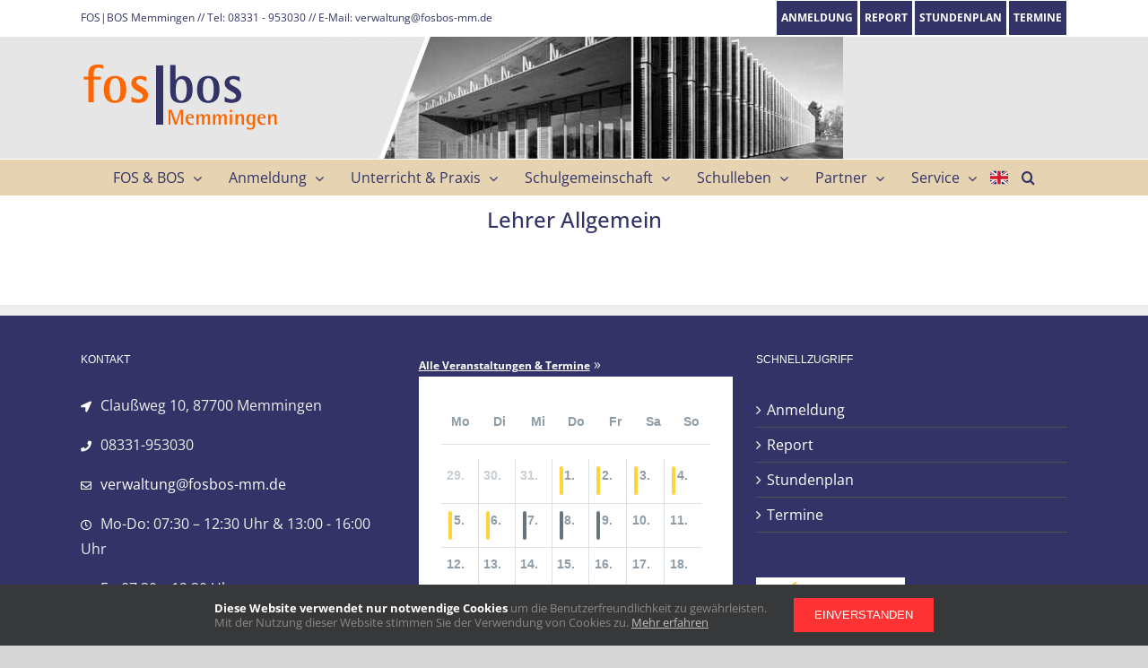

--- FILE ---
content_type: text/html; charset=UTF-8
request_url: https://fosbos-mm.com/?dlm_download_category=lehrer-allgemein
body_size: 16983
content:
<!DOCTYPE html>
<html class="avada-html-layout-wide avada-html-header-position-top avada-html-is-archive" lang="de" prefix="og: http://ogp.me/ns# fb: http://ogp.me/ns/fb#">
<head>
	<meta http-equiv="X-UA-Compatible" content="IE=edge" />
	<meta http-equiv="Content-Type" content="text/html; charset=utf-8"/>
	<meta name="viewport" content="width=device-width, initial-scale=1, maximum-scale=1" />
	<title>Lehrer Allgemein &#8211; FOS BOS Memmingen</title>
<meta name='robots' content='max-image-preview:large' />
<meta name="dlm-version" content="5.1.6"><link rel="alternate" type="application/rss+xml" title="FOS BOS Memmingen &raquo; Feed" href="https://fosbos-mm.com/feed/" />
<link rel="alternate" type="application/rss+xml" title="FOS BOS Memmingen &raquo; Kommentar-Feed" href="https://fosbos-mm.com/comments/feed/" />
					<link rel="shortcut icon" href="https://fosbos-mm.com/wp2/wp-content/uploads/2018/08/logo_fosbosmm_fav_32.png" type="image/x-icon" />
		
		
					<!-- Android Icon -->
			<link rel="icon" sizes="192x192" href="https://fosbos-mm.com/wp2/wp-content/uploads/2018/08/iphone.png">
		
					<!-- MS Edge Icon -->
			<meta name="msapplication-TileImage" content="https://fosbos-mm.com/wp2/wp-content/uploads/2018/08/ipad.png">
				<link rel="alternate" type="application/rss+xml" title="FOS BOS Memmingen &raquo; Lehrer Allgemein Download-Kategorie Feed" href="https://fosbos-mm.com/?dlm_download_category=lehrer-allgemein/feed/" />
				
		<meta property="og:locale" content="de_DE"/>
		<meta property="og:type" content="article"/>
		<meta property="og:site_name" content="FOS BOS Memmingen"/>
		<meta property="og:title" content="  Download Kategorien  Lehrer Allgemein"/>
				<meta property="og:url" content=""/>
																				<meta property="og:image" content="https://fosbos-mm.com/wp2/wp-content/uploads/logo.png"/>
		<meta property="og:image:width" content="221"/>
		<meta property="og:image:height" content="76"/>
		<meta property="og:image:type" content="image/png"/>
				<style id='wp-img-auto-sizes-contain-inline-css' type='text/css'>
img:is([sizes=auto i],[sizes^="auto," i]){contain-intrinsic-size:3000px 1500px}
/*# sourceURL=wp-img-auto-sizes-contain-inline-css */
</style>
<link rel='stylesheet' id='eo-leaflet.js-css' href='https://fosbos-mm.com/wp2/wp-content/plugins/event-organiser/lib/leaflet/leaflet.min.css?ver=1.4.0' type='text/css' media='all' />
<style id='eo-leaflet.js-inline-css' type='text/css'>
.leaflet-popup-close-button{box-shadow:none!important;}
/*# sourceURL=eo-leaflet.js-inline-css */
</style>
<style id='wp-emoji-styles-inline-css' type='text/css'>

	img.wp-smiley, img.emoji {
		display: inline !important;
		border: none !important;
		box-shadow: none !important;
		height: 1em !important;
		width: 1em !important;
		margin: 0 0.07em !important;
		vertical-align: -0.1em !important;
		background: none !important;
		padding: 0 !important;
	}
/*# sourceURL=wp-emoji-styles-inline-css */
</style>
<link rel='stylesheet' id='plyr-css-css' href='https://fosbos-mm.com/wp2/wp-content/plugins/easy-video-player/lib/plyr.css?ver=6.9' type='text/css' media='all' />
<link rel='stylesheet' id='wptu-front-style-css' href='https://fosbos-mm.com/wp2/wp-content/plugins/ticker-ultimate/assets/css/wptu-front.css?ver=1.7.6' type='text/css' media='all' />
<link rel='stylesheet' id='custom_wp_frontend_css-css' href='https://fosbos-mm.com/wp2/wp-content/themes/Avada/own_fe.css?ver=1.0.0' type='text/css' media='all' />
<link rel='stylesheet' id='fusion-dynamic-css-css' href='https://fosbos-mm.com/wp2/wp-content/uploads/fusion-styles/85dffbc1dcef26ef1f61c021a28a36c9.min.css?ver=3.14' type='text/css' media='all' />
<script type="text/javascript" id="jquery-core-js-extra">
/* <![CDATA[ */
var SDT_DATA = {"ajaxurl":"https://fosbos-mm.com/wp2/wp-admin/admin-ajax.php","siteUrl":"https://fosbos-mm.com/wp2/","pluginsUrl":"https://fosbos-mm.com/wp2/wp-content/plugins","isAdmin":""};
//# sourceURL=jquery-core-js-extra
/* ]]> */
</script>
<script type="text/javascript" src="https://fosbos-mm.com/wp2/wp-includes/js/jquery/jquery.min.js?ver=3.7.1" id="jquery-core-js"></script>
<script type="text/javascript" src="https://fosbos-mm.com/wp2/wp-includes/js/jquery/jquery-migrate.min.js?ver=3.4.1" id="jquery-migrate-js"></script>
<script type="text/javascript" id="plyr-js-js-extra">
/* <![CDATA[ */
var easy_video_player = {"plyr_iconUrl":"https://fosbos-mm.com/wp2/wp-content/plugins/easy-video-player/lib/plyr.svg","plyr_blankVideo":"https://fosbos-mm.com/wp2/wp-content/plugins/easy-video-player/lib/blank.mp4"};
//# sourceURL=plyr-js-js-extra
/* ]]> */
</script>
<script type="text/javascript" src="https://fosbos-mm.com/wp2/wp-content/plugins/easy-video-player/lib/plyr.js?ver=6.9" id="plyr-js-js"></script>
<script type="text/javascript" src="https://fosbos-mm.com/wp2/wp-content/themes/Avada/own_fe.js" id="own_frontend_js-js"></script>
<link rel="https://api.w.org/" href="https://fosbos-mm.com/wp-json/" /><link rel="alternate" title="JSON" type="application/json" href="https://fosbos-mm.com/wp-json/wp/v2/dlm_download_category/40" /><link rel="EditURI" type="application/rsd+xml" title="RSD" href="https://fosbos-mm.com/wp2/xmlrpc.php?rsd" />
<meta name="generator" content="WordPress 6.9" />
<style type="text/css" id="css-fb-visibility">@media screen and (max-width: 640px){.fusion-no-small-visibility{display:none !important;}body .sm-text-align-center{text-align:center !important;}body .sm-text-align-left{text-align:left !important;}body .sm-text-align-right{text-align:right !important;}body .sm-text-align-justify{text-align:justify !important;}body .sm-flex-align-center{justify-content:center !important;}body .sm-flex-align-flex-start{justify-content:flex-start !important;}body .sm-flex-align-flex-end{justify-content:flex-end !important;}body .sm-mx-auto{margin-left:auto !important;margin-right:auto !important;}body .sm-ml-auto{margin-left:auto !important;}body .sm-mr-auto{margin-right:auto !important;}body .fusion-absolute-position-small{position:absolute;top:auto;width:100%;}.awb-sticky.awb-sticky-small{ position: sticky; top: var(--awb-sticky-offset,0); }}@media screen and (min-width: 641px) and (max-width: 1024px){.fusion-no-medium-visibility{display:none !important;}body .md-text-align-center{text-align:center !important;}body .md-text-align-left{text-align:left !important;}body .md-text-align-right{text-align:right !important;}body .md-text-align-justify{text-align:justify !important;}body .md-flex-align-center{justify-content:center !important;}body .md-flex-align-flex-start{justify-content:flex-start !important;}body .md-flex-align-flex-end{justify-content:flex-end !important;}body .md-mx-auto{margin-left:auto !important;margin-right:auto !important;}body .md-ml-auto{margin-left:auto !important;}body .md-mr-auto{margin-right:auto !important;}body .fusion-absolute-position-medium{position:absolute;top:auto;width:100%;}.awb-sticky.awb-sticky-medium{ position: sticky; top: var(--awb-sticky-offset,0); }}@media screen and (min-width: 1025px){.fusion-no-large-visibility{display:none !important;}body .lg-text-align-center{text-align:center !important;}body .lg-text-align-left{text-align:left !important;}body .lg-text-align-right{text-align:right !important;}body .lg-text-align-justify{text-align:justify !important;}body .lg-flex-align-center{justify-content:center !important;}body .lg-flex-align-flex-start{justify-content:flex-start !important;}body .lg-flex-align-flex-end{justify-content:flex-end !important;}body .lg-mx-auto{margin-left:auto !important;margin-right:auto !important;}body .lg-ml-auto{margin-left:auto !important;}body .lg-mr-auto{margin-right:auto !important;}body .fusion-absolute-position-large{position:absolute;top:auto;width:100%;}.awb-sticky.awb-sticky-large{ position: sticky; top: var(--awb-sticky-offset,0); }}</style>		<script type="text/javascript">
			var doc = document.documentElement;
			doc.setAttribute( 'data-useragent', navigator.userAgent );
		</script>
		
	<style id='global-styles-inline-css' type='text/css'>
:root{--wp--preset--aspect-ratio--square: 1;--wp--preset--aspect-ratio--4-3: 4/3;--wp--preset--aspect-ratio--3-4: 3/4;--wp--preset--aspect-ratio--3-2: 3/2;--wp--preset--aspect-ratio--2-3: 2/3;--wp--preset--aspect-ratio--16-9: 16/9;--wp--preset--aspect-ratio--9-16: 9/16;--wp--preset--color--black: #000000;--wp--preset--color--cyan-bluish-gray: #abb8c3;--wp--preset--color--white: #ffffff;--wp--preset--color--pale-pink: #f78da7;--wp--preset--color--vivid-red: #cf2e2e;--wp--preset--color--luminous-vivid-orange: #ff6900;--wp--preset--color--luminous-vivid-amber: #fcb900;--wp--preset--color--light-green-cyan: #7bdcb5;--wp--preset--color--vivid-green-cyan: #00d084;--wp--preset--color--pale-cyan-blue: #8ed1fc;--wp--preset--color--vivid-cyan-blue: #0693e3;--wp--preset--color--vivid-purple: #9b51e0;--wp--preset--color--awb-color-1: rgba(255,255,255,1);--wp--preset--color--awb-color-2: rgba(246,246,246,1);--wp--preset--color--awb-color-3: rgba(235,234,234,1);--wp--preset--color--awb-color-4: rgba(224,222,222,1);--wp--preset--color--awb-color-5: rgba(160,206,78,1);--wp--preset--color--awb-color-6: rgba(116,116,116,1);--wp--preset--color--awb-color-7: rgba(51,51,103,1);--wp--preset--color--awb-color-8: rgba(51,51,51,1);--wp--preset--color--awb-color-custom-10: rgba(254,101,0,1);--wp--preset--color--awb-color-custom-11: rgba(255,255,255,0.8);--wp--preset--color--awb-color-custom-12: rgba(238,238,238,1);--wp--preset--color--awb-color-custom-13: rgba(230,230,230,1);--wp--preset--color--awb-color-custom-14: rgba(235,234,234,0.8);--wp--preset--color--awb-color-custom-15: rgba(233,30,99,1);--wp--preset--color--awb-color-custom-16: rgba(221,221,221,1);--wp--preset--color--awb-color-custom-17: rgba(48,48,48,1);--wp--preset--color--awb-color-custom-18: rgba(255,152,0,1);--wp--preset--gradient--vivid-cyan-blue-to-vivid-purple: linear-gradient(135deg,rgb(6,147,227) 0%,rgb(155,81,224) 100%);--wp--preset--gradient--light-green-cyan-to-vivid-green-cyan: linear-gradient(135deg,rgb(122,220,180) 0%,rgb(0,208,130) 100%);--wp--preset--gradient--luminous-vivid-amber-to-luminous-vivid-orange: linear-gradient(135deg,rgb(252,185,0) 0%,rgb(255,105,0) 100%);--wp--preset--gradient--luminous-vivid-orange-to-vivid-red: linear-gradient(135deg,rgb(255,105,0) 0%,rgb(207,46,46) 100%);--wp--preset--gradient--very-light-gray-to-cyan-bluish-gray: linear-gradient(135deg,rgb(238,238,238) 0%,rgb(169,184,195) 100%);--wp--preset--gradient--cool-to-warm-spectrum: linear-gradient(135deg,rgb(74,234,220) 0%,rgb(151,120,209) 20%,rgb(207,42,186) 40%,rgb(238,44,130) 60%,rgb(251,105,98) 80%,rgb(254,248,76) 100%);--wp--preset--gradient--blush-light-purple: linear-gradient(135deg,rgb(255,206,236) 0%,rgb(152,150,240) 100%);--wp--preset--gradient--blush-bordeaux: linear-gradient(135deg,rgb(254,205,165) 0%,rgb(254,45,45) 50%,rgb(107,0,62) 100%);--wp--preset--gradient--luminous-dusk: linear-gradient(135deg,rgb(255,203,112) 0%,rgb(199,81,192) 50%,rgb(65,88,208) 100%);--wp--preset--gradient--pale-ocean: linear-gradient(135deg,rgb(255,245,203) 0%,rgb(182,227,212) 50%,rgb(51,167,181) 100%);--wp--preset--gradient--electric-grass: linear-gradient(135deg,rgb(202,248,128) 0%,rgb(113,206,126) 100%);--wp--preset--gradient--midnight: linear-gradient(135deg,rgb(2,3,129) 0%,rgb(40,116,252) 100%);--wp--preset--font-size--small: 12px;--wp--preset--font-size--medium: 20px;--wp--preset--font-size--large: 24px;--wp--preset--font-size--x-large: 42px;--wp--preset--font-size--normal: 16px;--wp--preset--font-size--xlarge: 32px;--wp--preset--font-size--huge: 48px;--wp--preset--spacing--20: 0.44rem;--wp--preset--spacing--30: 0.67rem;--wp--preset--spacing--40: 1rem;--wp--preset--spacing--50: 1.5rem;--wp--preset--spacing--60: 2.25rem;--wp--preset--spacing--70: 3.38rem;--wp--preset--spacing--80: 5.06rem;--wp--preset--shadow--natural: 6px 6px 9px rgba(0, 0, 0, 0.2);--wp--preset--shadow--deep: 12px 12px 50px rgba(0, 0, 0, 0.4);--wp--preset--shadow--sharp: 6px 6px 0px rgba(0, 0, 0, 0.2);--wp--preset--shadow--outlined: 6px 6px 0px -3px rgb(255, 255, 255), 6px 6px rgb(0, 0, 0);--wp--preset--shadow--crisp: 6px 6px 0px rgb(0, 0, 0);}:where(.is-layout-flex){gap: 0.5em;}:where(.is-layout-grid){gap: 0.5em;}body .is-layout-flex{display: flex;}.is-layout-flex{flex-wrap: wrap;align-items: center;}.is-layout-flex > :is(*, div){margin: 0;}body .is-layout-grid{display: grid;}.is-layout-grid > :is(*, div){margin: 0;}:where(.wp-block-columns.is-layout-flex){gap: 2em;}:where(.wp-block-columns.is-layout-grid){gap: 2em;}:where(.wp-block-post-template.is-layout-flex){gap: 1.25em;}:where(.wp-block-post-template.is-layout-grid){gap: 1.25em;}.has-black-color{color: var(--wp--preset--color--black) !important;}.has-cyan-bluish-gray-color{color: var(--wp--preset--color--cyan-bluish-gray) !important;}.has-white-color{color: var(--wp--preset--color--white) !important;}.has-pale-pink-color{color: var(--wp--preset--color--pale-pink) !important;}.has-vivid-red-color{color: var(--wp--preset--color--vivid-red) !important;}.has-luminous-vivid-orange-color{color: var(--wp--preset--color--luminous-vivid-orange) !important;}.has-luminous-vivid-amber-color{color: var(--wp--preset--color--luminous-vivid-amber) !important;}.has-light-green-cyan-color{color: var(--wp--preset--color--light-green-cyan) !important;}.has-vivid-green-cyan-color{color: var(--wp--preset--color--vivid-green-cyan) !important;}.has-pale-cyan-blue-color{color: var(--wp--preset--color--pale-cyan-blue) !important;}.has-vivid-cyan-blue-color{color: var(--wp--preset--color--vivid-cyan-blue) !important;}.has-vivid-purple-color{color: var(--wp--preset--color--vivid-purple) !important;}.has-black-background-color{background-color: var(--wp--preset--color--black) !important;}.has-cyan-bluish-gray-background-color{background-color: var(--wp--preset--color--cyan-bluish-gray) !important;}.has-white-background-color{background-color: var(--wp--preset--color--white) !important;}.has-pale-pink-background-color{background-color: var(--wp--preset--color--pale-pink) !important;}.has-vivid-red-background-color{background-color: var(--wp--preset--color--vivid-red) !important;}.has-luminous-vivid-orange-background-color{background-color: var(--wp--preset--color--luminous-vivid-orange) !important;}.has-luminous-vivid-amber-background-color{background-color: var(--wp--preset--color--luminous-vivid-amber) !important;}.has-light-green-cyan-background-color{background-color: var(--wp--preset--color--light-green-cyan) !important;}.has-vivid-green-cyan-background-color{background-color: var(--wp--preset--color--vivid-green-cyan) !important;}.has-pale-cyan-blue-background-color{background-color: var(--wp--preset--color--pale-cyan-blue) !important;}.has-vivid-cyan-blue-background-color{background-color: var(--wp--preset--color--vivid-cyan-blue) !important;}.has-vivid-purple-background-color{background-color: var(--wp--preset--color--vivid-purple) !important;}.has-black-border-color{border-color: var(--wp--preset--color--black) !important;}.has-cyan-bluish-gray-border-color{border-color: var(--wp--preset--color--cyan-bluish-gray) !important;}.has-white-border-color{border-color: var(--wp--preset--color--white) !important;}.has-pale-pink-border-color{border-color: var(--wp--preset--color--pale-pink) !important;}.has-vivid-red-border-color{border-color: var(--wp--preset--color--vivid-red) !important;}.has-luminous-vivid-orange-border-color{border-color: var(--wp--preset--color--luminous-vivid-orange) !important;}.has-luminous-vivid-amber-border-color{border-color: var(--wp--preset--color--luminous-vivid-amber) !important;}.has-light-green-cyan-border-color{border-color: var(--wp--preset--color--light-green-cyan) !important;}.has-vivid-green-cyan-border-color{border-color: var(--wp--preset--color--vivid-green-cyan) !important;}.has-pale-cyan-blue-border-color{border-color: var(--wp--preset--color--pale-cyan-blue) !important;}.has-vivid-cyan-blue-border-color{border-color: var(--wp--preset--color--vivid-cyan-blue) !important;}.has-vivid-purple-border-color{border-color: var(--wp--preset--color--vivid-purple) !important;}.has-vivid-cyan-blue-to-vivid-purple-gradient-background{background: var(--wp--preset--gradient--vivid-cyan-blue-to-vivid-purple) !important;}.has-light-green-cyan-to-vivid-green-cyan-gradient-background{background: var(--wp--preset--gradient--light-green-cyan-to-vivid-green-cyan) !important;}.has-luminous-vivid-amber-to-luminous-vivid-orange-gradient-background{background: var(--wp--preset--gradient--luminous-vivid-amber-to-luminous-vivid-orange) !important;}.has-luminous-vivid-orange-to-vivid-red-gradient-background{background: var(--wp--preset--gradient--luminous-vivid-orange-to-vivid-red) !important;}.has-very-light-gray-to-cyan-bluish-gray-gradient-background{background: var(--wp--preset--gradient--very-light-gray-to-cyan-bluish-gray) !important;}.has-cool-to-warm-spectrum-gradient-background{background: var(--wp--preset--gradient--cool-to-warm-spectrum) !important;}.has-blush-light-purple-gradient-background{background: var(--wp--preset--gradient--blush-light-purple) !important;}.has-blush-bordeaux-gradient-background{background: var(--wp--preset--gradient--blush-bordeaux) !important;}.has-luminous-dusk-gradient-background{background: var(--wp--preset--gradient--luminous-dusk) !important;}.has-pale-ocean-gradient-background{background: var(--wp--preset--gradient--pale-ocean) !important;}.has-electric-grass-gradient-background{background: var(--wp--preset--gradient--electric-grass) !important;}.has-midnight-gradient-background{background: var(--wp--preset--gradient--midnight) !important;}.has-small-font-size{font-size: var(--wp--preset--font-size--small) !important;}.has-medium-font-size{font-size: var(--wp--preset--font-size--medium) !important;}.has-large-font-size{font-size: var(--wp--preset--font-size--large) !important;}.has-x-large-font-size{font-size: var(--wp--preset--font-size--x-large) !important;}
/*# sourceURL=global-styles-inline-css */
</style>
</head>

<body class="archive tax-dlm_download_category term-lehrer-allgemein term-40 wp-theme-Avada rolecur_visitor fusion-image-hovers fusion-pagination-sizing fusion-button_type-flat fusion-button_span-no fusion-button_gradient-linear avada-image-rollover-circle-yes avada-image-rollover-no fusion-body ltr fusion-sticky-header no-mobile-slidingbar no-desktop-totop no-mobile-totop fusion-disable-outline fusion-sub-menu-fade mobile-logo-pos-left layout-wide-mode avada-has-boxed-modal-shadow-none layout-scroll-offset-full avada-has-zero-margin-offset-top fusion-top-header menu-text-align-center mobile-menu-design-classic fusion-show-pagination-text fusion-header-layout-v4 avada-responsive avada-footer-fx-sticky avada-menu-highlight-style-background fusion-search-form-classic fusion-main-menu-search-overlay fusion-avatar-square avada-dropdown-styles avada-blog-layout-medium alternate avada-blog-archive-layout-medium alternate avada-header-shadow-no avada-menu-icon-position-left avada-has-mainmenu-dropdown-divider avada-has-pagetitle-bg-full avada-has-mobile-menu-search avada-has-main-nav-search-icon avada-has-breadcrumb-mobile-hidden avada-has-titlebar-bar_and_content avada-has-header-bg-image avada-header-bg-no-repeat avada-has-pagination-padding avada-flyout-menu-direction-fade avada-ec-views-v1" data-awb-post-id="">
		<a class="skip-link screen-reader-text" href="#content">Skip to content</a>

	<div id="boxed-wrapper">
		
		<div id="wrapper" class="fusion-wrapper">
			<div id="home" style="position:relative;top:-1px;"></div>
							
					
			<header class="fusion-header-wrapper">
				<div class="fusion-header-v4 fusion-logo-alignment fusion-logo-left fusion-sticky-menu- fusion-sticky-logo- fusion-mobile-logo- fusion-sticky-menu-only fusion-header-menu-align-center fusion-mobile-menu-design-classic">
					
<div class="fusion-secondary-header">
	<div class="fusion-row">
					<div class="fusion-alignleft">
				<div class="fusion-contact-info"><span class="fusion-contact-info-phone-number">FOS|BOS Memmingen // Tel: 08331 - 953030 // E-Mail: verwaltung@fosbos-mm.de</span></div>			</div>
							<div class="fusion-alignright">
				<nav class="fusion-secondary-menu" role="navigation" aria-label="Secondary Menu"><ul id="menu-menu_top" class="menu"><li  id="menu-item-4300"  class="menu-item menu-item-type-post_type menu-item-object-page menu-item-4300"  data-item-id="4300"><a  href="https://fosbos-mm.com/anmeldung/" class="fusion-background-highlight"><span class="menu-text">Anmeldung</span></a></li><li  id="menu-item-3892"  class="menu-item menu-item-type-post_type menu-item-object-page menu-item-3892"  data-item-id="3892"><a  href="https://fosbos-mm.com/newsletter-anmeldung/" class="fusion-background-highlight"><span class="menu-text">Report</span></a></li><li  id="menu-item-3895"  class="menu-item menu-item-type-custom menu-item-object-custom menu-item-3895"  data-item-id="3895"><a  href="https://fosbosmm.webuntis.com/WebUntis/?school=fosbosmm#/basic/login" class="fusion-background-highlight"><span class="menu-text">Stundenplan</span></a></li><li  id="menu-item-4298"  class="menu-item menu-item-type-post_type menu-item-object-page menu-item-4298"  data-item-id="4298"><a  href="https://fosbos-mm.com/service/termine/" class="fusion-background-highlight"><span class="menu-text">Termine</span></a></li></ul></nav><nav class="fusion-mobile-nav-holder fusion-mobile-menu-text-align-left" aria-label="Secondary Mobile Menu"></nav>			</div>
			</div>
</div>
<div class="fusion-header-sticky-height"></div>
<div class="fusion-sticky-header-wrapper"> <!-- start fusion sticky header wrapper -->
	<div class="fusion-header">
		<div class="fusion-row">
							<div class="fusion-logo" data-margin-top="0px" data-margin-bottom="0px" data-margin-left="0px" data-margin-right="0px">
			<a class="fusion-logo-link"  href="https://fosbos-mm.com/" >

						<!-- standard logo -->
			<img src="https://fosbos-mm.com/wp2/wp-content/uploads/logo.png" srcset="https://fosbos-mm.com/wp2/wp-content/uploads/logo.png 1x" width="221" height="76" alt="FOS BOS Memmingen Logo" data-retina_logo_url="" class="fusion-standard-logo" />

			
					</a>
		
<div class="fusion-header-content-3-wrapper">
			<div class="fusion-header-banner">
			<div class="box2 hideme">
<span>Berufliche Oberschule Memmingen</span>
<span>Staatliche Fachoberschule</span>
<span>und Staatliche Berufsoberschule</span>
</div>		</div>
	</div>
</div>
										
					</div>
	</div>
	<div class="fusion-secondary-main-menu">
		<div class="fusion-row">
			<nav class="fusion-main-menu" aria-label="Main Menu"><div class="fusion-overlay-search">		<form role="search" class="searchform fusion-search-form  fusion-live-search fusion-search-form-classic" method="get" action="https://fosbos-mm.com/">
			<div class="fusion-search-form-content">

				
				<div class="fusion-search-field search-field">
					<label><span class="screen-reader-text">Search for:</span>
													<input type="search" class="s fusion-live-search-input" name="s" id="fusion-live-search-input-0" autocomplete="off" placeholder="Search..." required aria-required="true" aria-label="Search..."/>
											</label>
				</div>
				<div class="fusion-search-button search-button">
					<input type="submit" class="fusion-search-submit searchsubmit" aria-label="Search" value="&#xf002;" />
										<div class="fusion-slider-loading"></div>
									</div>

				
			</div>


							<div class="fusion-search-results-wrapper"><div class="fusion-search-results"></div></div>
			
		</form>
		<div class="fusion-search-spacer"></div><a href="#" role="button" aria-label="Close Search" class="fusion-close-search"></a></div><ul id="menu-menu_main" class="fusion-menu"><li  id="menu-item-3965"  class="menu-item menu-item-type-custom menu-item-object-custom menu-item-has-children menu-item-3965 fusion-dropdown-menu"  data-item-id="3965"><a  href="#" class="fusion-background-highlight"><span class="menu-text">FOS &#038; BOS</span> <span class="fusion-caret"><i class="fusion-dropdown-indicator" aria-hidden="true"></i></span></a><ul class="sub-menu"><li  id="menu-item-3887"  class="menu-item menu-item-type-post_type menu-item-object-page menu-item-3887 fusion-dropdown-submenu" ><a  href="https://fosbos-mm.com/schule-intro/" class="fusion-background-highlight"><span>Allgemeine Informationen</span></a></li><li  id="menu-item-3979"  class="menu-item menu-item-type-post_type menu-item-object-page menu-item-3979 fusion-dropdown-submenu" ><a  href="https://fosbos-mm.com/schule-intro/ausbildungsrichtungen/" class="fusion-background-highlight"><span>Ausbildungsrichtungen</span></a></li><li  id="menu-item-4147"  class="menu-item menu-item-type-post_type menu-item-object-page menu-item-4147 fusion-dropdown-submenu" ><a  href="https://fosbos-mm.com/schule-intro/abschluesse/" class="fusion-background-highlight"><span>Abschlüsse</span></a></li><li  id="menu-item-3963"  class="menu-item menu-item-type-custom menu-item-object-custom menu-item-has-children menu-item-3963 fusion-dropdown-submenu" ><a  href="#" class="fusion-background-highlight"><span>FOS</span></a><ul class="sub-menu"><li  id="menu-item-3962"  class="menu-item menu-item-type-post_type menu-item-object-page menu-item-3962" ><a  href="https://fosbos-mm.com/fos/" class="fusion-background-highlight"><span>Allgemeine Informationen</span></a></li><li  id="menu-item-3878"  class="menu-item menu-item-type-post_type menu-item-object-page menu-item-3878" ><a  href="https://fosbos-mm.com/fos/anmeldung/" class="fusion-background-highlight"><span>FOS Anmeldung</span></a></li><li  id="menu-item-3879"  class="menu-item menu-item-type-post_type menu-item-object-page menu-item-3879" ><a  href="https://fosbos-mm.com/fos/feststellungsprufung/" class="fusion-background-highlight"><span>FOS Eignungsprüfung</span></a></li><li  id="menu-item-3880"  class="menu-item menu-item-type-post_type menu-item-object-page menu-item-3880" ><a  href="https://fosbos-mm.com/fos/fos-vorklasse/" class="fusion-background-highlight"><span>FOS Vorklasse</span></a></li><li  id="menu-item-3881"  class="menu-item menu-item-type-post_type menu-item-object-page menu-item-3881" ><a  href="https://fosbos-mm.com/fos/fos-vorkurs/" class="fusion-background-highlight"><span>FOS Vorkurs</span></a></li><li  id="menu-item-3877"  class="menu-item menu-item-type-post_type menu-item-object-page menu-item-3877" ><a  href="https://fosbos-mm.com/fos/fos-13/" class="fusion-background-highlight"><span>FOS 13</span></a></li><li  id="menu-item-6590"  class="menu-item menu-item-type-post_type menu-item-object-page menu-item-6590" ><a  href="https://fosbos-mm.com/fos/neu-an-der-fos-2/" class="fusion-background-highlight"><span>Neu an der FOS</span></a></li></ul></li><li  id="menu-item-3964"  class="menu-item menu-item-type-custom menu-item-object-custom menu-item-has-children menu-item-3964 fusion-dropdown-submenu" ><a  href="#" class="fusion-background-highlight"><span>BOS</span></a><ul class="sub-menu"><li  id="menu-item-3869"  class="menu-item menu-item-type-post_type menu-item-object-page menu-item-3869" ><a  href="https://fosbos-mm.com/bos/" class="fusion-background-highlight"><span>Allgemeine Informationen</span></a></li><li  id="menu-item-3873"  class="menu-item menu-item-type-post_type menu-item-object-page menu-item-3873" ><a  href="https://fosbos-mm.com/bos/anmeldung-2/" class="fusion-background-highlight"><span>BOS Anmeldung</span></a></li><li  id="menu-item-3874"  class="menu-item menu-item-type-post_type menu-item-object-page menu-item-3874" ><a  href="https://fosbos-mm.com/bos/eignungdprufung/" class="fusion-background-highlight"><span>BOS Eignungsprüfungen</span></a></li><li  id="menu-item-3875"  class="menu-item menu-item-type-post_type menu-item-object-page menu-item-3875" ><a  href="https://fosbos-mm.com/bos/vorklasse/" class="fusion-background-highlight"><span>BOS Vorklasse</span></a></li><li  id="menu-item-3876"  class="menu-item menu-item-type-post_type menu-item-object-page menu-item-3876" ><a  href="https://fosbos-mm.com/bos/vorkurs/" class="fusion-background-highlight"><span>BOS Vorkurs</span></a></li><li  id="menu-item-4153"  class="menu-item menu-item-type-post_type menu-item-object-page menu-item-4153" ><a  href="https://fosbos-mm.com/fos/fos-13/" class="fusion-background-highlight"><span>BOS 13</span></a></li><li  id="menu-item-6534"  class="menu-item menu-item-type-post_type menu-item-object-page menu-item-6534" ><a  href="https://fosbos-mm.com/bos/neu-an-der-bos/" class="fusion-background-highlight"><span>Neu an der BOS</span></a></li></ul></li><li  id="menu-item-4043"  class="menu-item menu-item-type-post_type menu-item-object-page menu-item-4043 fusion-dropdown-submenu" ><a  href="https://fosbos-mm.com/schule-intro/kooperation-realschule-fos/" class="fusion-background-highlight"><span>Kooperation Realschule/FOS</span></a></li></ul></li><li  id="menu-item-3967"  class="menu-item menu-item-type-post_type menu-item-object-page menu-item-has-children menu-item-3967 fusion-dropdown-menu"  data-item-id="3967"><a  href="https://fosbos-mm.com/anmeldung/" class="fusion-background-highlight"><span class="menu-text">Anmeldung</span> <span class="fusion-caret"><i class="fusion-dropdown-indicator" aria-hidden="true"></i></span></a><ul class="sub-menu"><li  id="menu-item-5670"  class="menu-item menu-item-type-post_type menu-item-object-page menu-item-5670 fusion-dropdown-submenu" ><a  href="https://fosbos-mm.com/fos/anmeldung/" class="fusion-background-highlight"><span>FOS Anmeldung</span></a></li><li  id="menu-item-5671"  class="menu-item menu-item-type-post_type menu-item-object-page menu-item-5671 fusion-dropdown-submenu" ><a  href="https://fosbos-mm.com/bos/anmeldung-2/" class="fusion-background-highlight"><span>BOS Anmeldung</span></a></li><li  id="menu-item-5668"  class="menu-item menu-item-type-post_type menu-item-object-page menu-item-5668 fusion-dropdown-submenu" ><a  href="https://fosbos-mm.com/service/kontakt/infoveranstaltungen/" class="fusion-background-highlight"><span>Infoveranstaltungen</span></a></li><li  id="menu-item-5991"  class="menu-item menu-item-type-post_type menu-item-object-page menu-item-5991 fusion-dropdown-submenu" ><a  href="https://fosbos-mm.com/service/kontakt/webuntis-fuer-eltern/" class="fusion-background-highlight"><span>WebUntis für Eltern</span></a></li><li  id="menu-item-5669"  class="menu-item menu-item-type-post_type menu-item-object-page menu-item-5669 fusion-dropdown-submenu" ><a  href="https://fosbos-mm.com/service/kontakt/elternsprechtag/" class="fusion-background-highlight"><span>Elternsprechtag</span></a></li><li  id="menu-item-6270"  class="menu-item menu-item-type-post_type menu-item-object-page menu-item-6270 fusion-dropdown-submenu" ><a  href="https://fosbos-mm.com/fos/fos-vorkurs/" class="fusion-background-highlight"><span>FOS Vorkurs</span></a></li><li  id="menu-item-6271"  class="menu-item menu-item-type-post_type menu-item-object-page menu-item-6271 fusion-dropdown-submenu" ><a  href="https://fosbos-mm.com/bos/vorkurs/" class="fusion-background-highlight"><span>BOS Vorkurs</span></a></li></ul></li><li  id="menu-item-3986"  class="menu-item menu-item-type-custom menu-item-object-custom menu-item-has-children menu-item-3986 fusion-dropdown-menu"  data-item-id="3986"><a  href="#" class="fusion-background-highlight"><span class="menu-text">Unterricht &#038; Praxis</span> <span class="fusion-caret"><i class="fusion-dropdown-indicator" aria-hidden="true"></i></span></a><ul class="sub-menu"><li  id="menu-item-6609"  class="menu-item menu-item-type-post_type menu-item-object-page menu-item-6609 fusion-dropdown-submenu" ><a  href="https://fosbos-mm.com/unterricht-praxis/neu-an-der-schule/" class="fusion-background-highlight"><span>Neu an der Schule</span></a></li><li  id="menu-item-4438"  class="menu-item menu-item-type-custom menu-item-object-custom menu-item-has-children menu-item-4438 fusion-dropdown-submenu" ><a  href="#" class="fusion-background-highlight"><span>Interne Regelungen</span></a><ul class="sub-menu"><li  id="menu-item-4034"  class="menu-item menu-item-type-post_type menu-item-object-page menu-item-4034" ><a  href="https://fosbos-mm.com/unterricht-praxis/schulinterne-regelungen/unterrichtszeiten/" class="fusion-background-highlight"><span>Unterrichtszeiten</span></a></li><li  id="menu-item-4984"  class="menu-item menu-item-type-post_type menu-item-object-page menu-item-4984" ><a  href="https://fosbos-mm.com/unterricht-praxis/schulinterne-regelungen/schulregeln/" class="fusion-background-highlight"><span>Schulregeln</span></a></li><li  id="menu-item-6890"  class="menu-item menu-item-type-post_type menu-item-object-page menu-item-6890" ><a  href="https://fosbos-mm.com/fehlzeiten-krankheit/" class="fusion-background-highlight"><span>Fehlzeiten &#038; Krankheit</span></a></li><li  id="menu-item-6900"  class="menu-item menu-item-type-custom menu-item-object-custom menu-item-6900" ><a  href="https://fosbos-mm.com/service/messenger-kommunikation/" class="fusion-background-highlight"><span>Kommunikationskanäle</span></a></li><li  id="menu-item-4437"  class="menu-item menu-item-type-post_type menu-item-object-page menu-item-4437" ><a  href="https://fosbos-mm.com/unterricht-praxis/schulinterne-regelungen/edv-nutzungsordnung/" class="fusion-background-highlight"><span>EDV-Nutzungsordnung</span></a></li><li  id="menu-item-5543"  class="menu-item menu-item-type-post_type menu-item-object-page menu-item-5543" ><a  href="https://fosbos-mm.com/unterricht-praxis/schulinterne-regelungen/microsoft-365-teams/" class="fusion-background-highlight"><span>Microsoft 365/Teams</span></a></li><li  id="menu-item-4626"  class="menu-item menu-item-type-post_type menu-item-object-page menu-item-4626" ><a  href="https://fosbos-mm.com/unterricht-praxis/schulinterne-regelungen/handynutzung/" class="fusion-background-highlight"><span>Digitale Endgeräte</span></a></li><li  id="menu-item-4979"  class="menu-item menu-item-type-post_type menu-item-object-page menu-item-4979" ><a  href="https://fosbos-mm.com/medienkonzept/" class="fusion-background-highlight"><span>Medienkonzept</span></a></li></ul></li><li  id="menu-item-4622"  class="menu-item menu-item-type-custom menu-item-object-custom menu-item-has-children menu-item-4622 fusion-dropdown-submenu" ><a  href="#" class="fusion-background-highlight"><span>Stundentafeln</span></a><ul class="sub-menu"><li  id="menu-item-4623"  class="menu-item menu-item-type-custom menu-item-object-custom menu-item-4623" ><a  href="https://fosbos-mm.com/fos#stundentafel" class="fusion-background-highlight"><span>Stundentafel FOS</span></a></li><li  id="menu-item-4624"  class="menu-item menu-item-type-custom menu-item-object-custom menu-item-4624" ><a  href="https://fosbos-mm.com/bos#stundentafel" class="fusion-background-highlight"><span>Stundentafel BOS</span></a></li></ul></li><li  id="menu-item-4171"  class="menu-item menu-item-type-post_type menu-item-object-page menu-item-4171 fusion-dropdown-submenu" ><a  href="https://fosbos-mm.com/unterricht-praxis/fachpraktische-ausbildung/" class="fusion-background-highlight"><span>Fachpraktische Ausbildung</span></a></li><li  id="menu-item-4310"  class="menu-item menu-item-type-custom menu-item-object-custom menu-item-has-children menu-item-4310 fusion-dropdown-submenu" ><a  href="#" class="fusion-background-highlight"><span>Unterrichtsfächer</span></a><ul class="sub-menu"><li  id="menu-item-4413"  class="menu-item menu-item-type-post_type menu-item-object-page menu-item-4413" ><a  href="https://fosbos-mm.com/unterricht-praxis/unterrichtsfaecher/" class="fusion-background-highlight"><span>Überblick</span></a></li><li  id="menu-item-5016"  class="menu-item menu-item-type-post_type menu-item-object-page menu-item-5016" ><a  href="https://fosbos-mm.com/unterricht-praxis/leistungsnachweise/fachreferat/" class="fusion-background-highlight"><span>Fachreferat</span></a></li><li  id="menu-item-5916"  class="menu-item menu-item-type-post_type menu-item-object-avada_portfolio menu-item-5916" ><a  href="https://fosbos-mm.com/portfolio-items/deutsch/" class="fusion-background-highlight"><span>Deutsch</span></a></li><li  id="menu-item-5915"  class="menu-item menu-item-type-post_type menu-item-object-avada_portfolio menu-item-5915" ><a  href="https://fosbos-mm.com/portfolio-items/englisch/" class="fusion-background-highlight"><span>Englisch</span></a></li><li  id="menu-item-5914"  class="menu-item menu-item-type-post_type menu-item-object-avada_portfolio menu-item-5914" ><a  href="https://fosbos-mm.com/portfolio-items/mathematik/" class="fusion-background-highlight"><span>Mathematik</span></a></li><li  id="menu-item-7223"  class="menu-item menu-item-type-post_type menu-item-object-avada_portfolio menu-item-7223" ><a  href="https://fosbos-mm.com/portfolio-items/geschichte-pug/" class="fusion-background-highlight"><span>Geschichte/PuG</span></a></li><li  id="menu-item-5913"  class="menu-item menu-item-type-post_type menu-item-object-avada_portfolio menu-item-5913" ><a  href="https://fosbos-mm.com/portfolio-items/bwr/" class="fusion-background-highlight"><span>BWR</span></a></li><li  id="menu-item-5909"  class="menu-item menu-item-type-post_type menu-item-object-avada_portfolio menu-item-5909" ><a  href="https://fosbos-mm.com/portfolio-items/ibv/" class="fusion-background-highlight"><span>IBV</span></a></li><li  id="menu-item-5911"  class="menu-item menu-item-type-post_type menu-item-object-avada_portfolio menu-item-5911" ><a  href="https://fosbos-mm.com/portfolio-items/paedagogik-psychologie/" class="fusion-background-highlight"><span>Pädagogik/Psychologie</span></a></li><li  id="menu-item-5912"  class="menu-item menu-item-type-post_type menu-item-object-avada_portfolio menu-item-5912" ><a  href="https://fosbos-mm.com/portfolio-items/physik/" class="fusion-background-highlight"><span>Physik</span></a></li><li  id="menu-item-5910"  class="menu-item menu-item-type-post_type menu-item-object-avada_portfolio menu-item-5910" ><a  href="https://fosbos-mm.com/portfolio-items/religion-ethik/" class="fusion-background-highlight"><span>Religion/Ethik</span></a></li><li  id="menu-item-5448"  class="menu-item menu-item-type-post_type menu-item-object-page menu-item-5448" ><a  href="https://fosbos-mm.com/unterricht-praxis/wahlpflichtunterricht/wahlpflichtfaecher/2-fremdsprache/" class="fusion-background-highlight"><span>2. Fremdsprache</span></a></li></ul></li><li  id="menu-item-4154"  class="menu-item menu-item-type-custom menu-item-object-custom menu-item-has-children menu-item-4154 fusion-dropdown-submenu" ><a  href="#" class="fusion-background-highlight"><span>Wahlpflichtunterricht</span></a><ul class="sub-menu"><li  id="menu-item-4129"  class="menu-item menu-item-type-post_type menu-item-object-page menu-item-4129" ><a  href="https://fosbos-mm.com/unterricht-praxis/wahlpflichtunterricht/" class="fusion-background-highlight"><span>Allgemeine Informationen</span></a></li><li  id="menu-item-4156"  class="menu-item menu-item-type-post_type menu-item-object-page menu-item-4156" ><a  href="https://fosbos-mm.com/unterricht-praxis/wahlpflichtunterricht/11-klassen/" class="fusion-background-highlight"><span>Wahlpflichtfach 11. Klassen</span></a></li><li  id="menu-item-4160"  class="menu-item menu-item-type-post_type menu-item-object-page menu-item-4160" ><a  href="https://fosbos-mm.com/unterricht-praxis/wahlpflichtunterricht/12-klassen/" class="fusion-background-highlight"><span>Wahlpflichtfach 12. Klassen</span></a></li><li  id="menu-item-4161"  class="menu-item menu-item-type-post_type menu-item-object-page menu-item-4161" ><a  href="https://fosbos-mm.com/unterricht-praxis/wahlpflichtunterricht/13-klassen/" class="fusion-background-highlight"><span>Wahlpflichtfach 13. Klassen</span></a></li><li  id="menu-item-4157"  class="menu-item menu-item-type-post_type menu-item-object-page menu-item-4157" ><a  href="https://fosbos-mm.com/unterricht-praxis/wahlpflichtunterricht/wahlpflichtfaecher/" class="fusion-background-highlight"><span>Wahlpflichtfächer</span></a></li></ul></li><li  id="menu-item-3997"  class="menu-item menu-item-type-custom menu-item-object-custom menu-item-has-children menu-item-3997 fusion-dropdown-submenu" ><a  href="#" class="fusion-background-highlight"><span>2. Fremdsprache</span></a><ul class="sub-menu"><li  id="menu-item-4351"  class="menu-item menu-item-type-post_type menu-item-object-page menu-item-4351" ><a  href="https://fosbos-mm.com/unterricht-praxis/wahlpflichtunterricht/wahlpflichtfaecher/2-fremdsprache/" class="fusion-background-highlight"><span>Allgemeine Informationen</span></a></li><li  id="menu-item-3990"  class="menu-item menu-item-type-post_type menu-item-object-page menu-item-3990" ><a  href="https://fosbos-mm.com/unterricht-praxis/wahlpflichtunterricht/wahlpflichtfaecher/franzoesisch/" class="fusion-background-highlight"><span>Französisch</span></a></li><li  id="menu-item-3985"  class="menu-item menu-item-type-post_type menu-item-object-page menu-item-3985" ><a  href="https://fosbos-mm.com/unterricht-praxis/wahlpflichtunterricht/wahlpflichtfaecher/italienisch/" class="fusion-background-highlight"><span>Italienisch</span></a></li><li  id="menu-item-5385"  class="menu-item menu-item-type-post_type menu-item-object-page menu-item-5385" ><a  href="https://fosbos-mm.com/unterricht-praxis/wahlpflichtunterricht/wahlpflichtfaecher/spanisch/" class="fusion-background-highlight"><span>Spanisch</span></a></li></ul></li><li  id="menu-item-4303"  class="menu-item menu-item-type-post_type menu-item-object-page menu-item-4303 fusion-dropdown-submenu" ><a  href="https://fosbos-mm.com/unterricht-praxis/seminarfach/" class="fusion-background-highlight"><span>Seminarfach &#038; Seminarphase</span></a></li><li  id="menu-item-4664"  class="menu-item menu-item-type-custom menu-item-object-custom menu-item-has-children menu-item-4664 fusion-dropdown-submenu" ><a  href="#" class="fusion-background-highlight"><span>Leistungen</span></a><ul class="sub-menu"><li  id="menu-item-4370"  class="menu-item menu-item-type-post_type menu-item-object-page menu-item-4370" ><a  href="https://fosbos-mm.com/unterricht-praxis/leistungsnachweise/abiturpruefungen/" class="fusion-background-highlight"><span>Abiturprüfungen</span></a></li><li  id="menu-item-4367"  class="menu-item menu-item-type-post_type menu-item-object-page menu-item-4367" ><a  href="https://fosbos-mm.com/unterricht-praxis/leistungsnachweise/fachreferat/" class="fusion-background-highlight"><span>Fachreferat</span></a></li><li  id="menu-item-6048"  class="menu-item menu-item-type-post_type menu-item-object-page menu-item-6048" ><a  href="https://fosbos-mm.com/unterricht-praxis/seminarfach/" class="fusion-background-highlight"><span>Seminararbeit</span></a></li><li  id="menu-item-5017"  class="menu-item menu-item-type-post_type menu-item-object-page menu-item-5017" ><a  href="https://fosbos-mm.com/unterricht-praxis/leistungsnachweise/fremdsprachen/" class="fusion-background-highlight"><span>Fremdsprachen</span></a></li><li  id="menu-item-4663"  class="menu-item menu-item-type-post_type menu-item-object-page menu-item-4663" ><a  href="https://fosbos-mm.com/unterricht-praxis/probezeit/" class="fusion-background-highlight"><span>Probezeit</span></a></li></ul></li><li  id="menu-item-4045"  class="menu-item menu-item-type-custom menu-item-object-custom menu-item-has-children menu-item-4045 fusion-dropdown-submenu" ><a  href="#" class="fusion-background-highlight"><span>Förderung</span></a><ul class="sub-menu"><li  id="menu-item-4363"  class="menu-item menu-item-type-post_type menu-item-object-page menu-item-4363" ><a  href="https://fosbos-mm.com/unterricht-praxis/ergaenzungsunterricht/" class="fusion-background-highlight"><span>Ergänzungsunterricht</span></a></li><li  id="menu-item-4306"  class="menu-item menu-item-type-post_type menu-item-object-page menu-item-4306" ><a  href="https://fosbos-mm.com/unterricht-praxis/wahlpflichtunterricht/11-klassen/" class="fusion-background-highlight"><span>Wahlpflichtfach 11. Klasse</span></a></li><li  id="menu-item-5656"  class="menu-item menu-item-type-post_type menu-item-object-page menu-item-5656" ><a  href="https://fosbos-mm.com/unterricht-praxis/lerncoaching/" class="fusion-background-highlight"><span>Lerncoaching</span></a></li><li  id="menu-item-4308"  class="menu-item menu-item-type-post_type menu-item-object-page menu-item-4308" ><a  href="https://fosbos-mm.com/unterricht-praxis/tutorium/" class="fusion-background-highlight"><span>Tutorium</span></a></li><li  id="menu-item-4309"  class="menu-item menu-item-type-custom menu-item-object-custom menu-item-4309" ><a  href="http://uebung-fosbosmm.de/" class="fusion-background-highlight"><span>Übungshomepage</span></a></li></ul></li><li  id="menu-item-7285"  class="menu-item menu-item-type-custom menu-item-object-custom menu-item-7285 fusion-dropdown-submenu" ><a  href="https://fosbos-mm.com/schule-intro/schulberatung/schulpsychologie/#lrst" class="fusion-background-highlight"><span>LRS</span></a></li></ul></li><li  id="menu-item-3970"  class="menu-item menu-item-type-custom menu-item-object-custom menu-item-has-children menu-item-3970 fusion-dropdown-menu"  data-item-id="3970"><a  href="https://fosbos-mm.com/schulgemeinschaft/" class="fusion-background-highlight"><span class="menu-text">Schulgemeinschaft</span> <span class="fusion-caret"><i class="fusion-dropdown-indicator" aria-hidden="true"></i></span></a><ul class="sub-menu"><li  id="menu-item-3891"  class="menu-item menu-item-type-post_type menu-item-object-page menu-item-3891 fusion-dropdown-submenu" ><a  href="https://fosbos-mm.com/schule-intro/schulorganisation/" class="fusion-background-highlight"><span>Schulorganisation</span></a></li><li  id="menu-item-3888"  class="menu-item menu-item-type-post_type menu-item-object-page menu-item-3888 fusion-dropdown-submenu" ><a  href="https://fosbos-mm.com/schule-intro/kollegium/" class="fusion-background-highlight"><span>Lehrkräfte</span></a></li><li  id="menu-item-5874"  class="menu-item menu-item-type-post_type menu-item-object-page menu-item-5874 fusion-dropdown-submenu" ><a  href="https://fosbos-mm.com/schule-intro/verbindungslehrer/" class="fusion-background-highlight"><span>Verbindungslehrer</span></a></li><li  id="menu-item-3883"  class="menu-item menu-item-type-post_type menu-item-object-page menu-item-3883 fusion-dropdown-submenu" ><a  href="https://fosbos-mm.com/schule-intro/schulgremien/smv/" class="fusion-background-highlight"><span>SMV</span></a></li><li  id="menu-item-3885"  class="menu-item menu-item-type-post_type menu-item-object-page menu-item-3885 fusion-dropdown-submenu" ><a  href="https://fosbos-mm.com/schule-intro/schulgremien/eltern/" class="fusion-background-highlight"><span>Elternbeirat</span></a></li><li  id="menu-item-4006"  class="menu-item menu-item-type-post_type menu-item-object-page menu-item-4006 fusion-dropdown-submenu" ><a  href="https://fosbos-mm.com/schule-intro/schulgremien/schulforum/" class="fusion-background-highlight"><span>Schulforum</span></a></li><li  id="menu-item-5783"  class="menu-item menu-item-type-post_type menu-item-object-page menu-item-5783 fusion-dropdown-submenu" ><a  href="https://fosbos-mm.com/schule-intro/schulentwicklung-qmbs/" class="fusion-background-highlight"><span>Schulentwicklung/QmbS</span></a></li><li  id="menu-item-3974"  class="menu-item menu-item-type-post_type menu-item-object-page menu-item-has-children menu-item-3974 fusion-dropdown-submenu" ><a  href="https://fosbos-mm.com/schule-intro/schulberatung/" class="fusion-background-highlight"><span>Schulberatung</span></a><ul class="sub-menu"><li  id="menu-item-5826"  class="menu-item menu-item-type-post_type menu-item-object-page menu-item-5826" ><a  href="https://fosbos-mm.com/schule-intro/schulberatung/" class="fusion-background-highlight"><span>Ansprechpartner für Schulberatung</span></a></li><li  id="menu-item-5825"  class="menu-item menu-item-type-post_type menu-item-object-page menu-item-5825" ><a  href="https://fosbos-mm.com/schule-intro/schulberatung/ansprechpartner-fuer-depressionen-und-angststoerungen/" class="fusion-background-highlight"><span>Ansprechpartner für Depressionen und Angststörungen</span></a></li></ul></li><li  id="menu-item-4667"  class="menu-item menu-item-type-post_type menu-item-object-page menu-item-4667 fusion-dropdown-submenu" ><a  href="https://fosbos-mm.com/schule-intro/berufs-und-studienberatung/" class="fusion-background-highlight"><span>Berufs- und Studienberatung</span></a></li><li  id="menu-item-6826"  class="menu-item menu-item-type-post_type menu-item-object-page menu-item-6826 fusion-dropdown-submenu" ><a  href="https://fosbos-mm.com/schulgemeinschaft/studienseminar/" class="fusion-background-highlight"><span>Studienseminar</span></a></li></ul></li><li  id="menu-item-3993"  class="menu-item menu-item-type-custom menu-item-object-custom menu-item-has-children menu-item-3993 fusion-dropdown-menu"  data-item-id="3993"><a  href="#" class="fusion-background-highlight"><span class="menu-text">Schulleben</span> <span class="fusion-caret"><i class="fusion-dropdown-indicator" aria-hidden="true"></i></span></a><ul class="sub-menu"><li  id="menu-item-6539"  class="menu-item menu-item-type-post_type menu-item-object-page menu-item-6539 fusion-dropdown-submenu" ><a  href="https://fosbos-mm.com/aktuelles/" class="fusion-background-highlight"><span>Aktuelles</span></a></li><li  id="menu-item-4289"  class="menu-item menu-item-type-post_type menu-item-object-page menu-item-4289 fusion-dropdown-submenu" ><a  href="https://fosbos-mm.com/schulleben/" class="fusion-background-highlight"><span>Übersicht</span></a></li><li  id="menu-item-5917"  class="menu-item menu-item-type-post_type menu-item-object-avada_portfolio menu-item-5917 fusion-dropdown-submenu" ><a  href="https://fosbos-mm.com/portfolio-items/saitensprung/" class="fusion-background-highlight"><span>Saitensprung</span></a></li><li  id="menu-item-5918"  class="menu-item menu-item-type-post_type menu-item-object-avada_portfolio menu-item-5918 fusion-dropdown-submenu" ><a  href="https://fosbos-mm.com/portfolio-items/schulband-the-foss-boss/" class="fusion-background-highlight"><span>Schulband The FOSS BOSS</span></a></li><li  id="menu-item-5919"  class="menu-item menu-item-type-post_type menu-item-object-avada_portfolio menu-item-5919 fusion-dropdown-submenu" ><a  href="https://fosbos-mm.com/portfolio-items/schulbibliothek/" class="fusion-background-highlight"><span>Schulbibliothek</span></a></li><li  id="menu-item-7030"  class="menu-item menu-item-type-post_type menu-item-object-page menu-item-7030 fusion-dropdown-submenu" ><a  href="https://fosbos-mm.com/schulbistro/" class="fusion-background-highlight"><span>Schulbistro</span></a></li><li  id="menu-item-5920"  class="menu-item menu-item-type-post_type menu-item-object-avada_portfolio menu-item-5920 fusion-dropdown-submenu" ><a  href="https://fosbos-mm.com/portfolio-items/sport-nach-eins/" class="fusion-background-highlight"><span>Sport nach eins</span></a></li><li  id="menu-item-4000"  class="menu-item menu-item-type-custom menu-item-object-custom menu-item-4000 fusion-dropdown-submenu" ><a  href="#" class="fusion-background-highlight"><span>Theater</span></a></li><li  id="menu-item-5908"  class="menu-item menu-item-type-post_type menu-item-object-page menu-item-5908 fusion-dropdown-submenu" ><a  href="https://fosbos-mm.com/50-jahre-fosbos-memmingen/" class="fusion-background-highlight"><span>50 Jahre FOSBOS Memmingen</span></a></li></ul></li><li  id="menu-item-5247"  class="menu-item menu-item-type-custom menu-item-object-custom menu-item-has-children menu-item-5247 fusion-dropdown-menu"  data-item-id="5247"><a  href="#" class="fusion-background-highlight"><span class="menu-text">Partner</span> <span class="fusion-caret"><i class="fusion-dropdown-indicator" aria-hidden="true"></i></span></a><ul class="sub-menu"><li  id="menu-item-5248"  class="menu-item menu-item-type-custom menu-item-object-custom menu-item-has-children menu-item-5248 fusion-dropdown-submenu" ><a  href="#" class="fusion-background-highlight"><span>Unternehmen</span></a><ul class="sub-menu"><li  id="menu-item-5252"  class="menu-item menu-item-type-custom menu-item-object-custom menu-item-5252" ><a  href="https://fosbos-mm.com/fos/fos-sozial#praktikumsstellen" class="fusion-background-highlight"><span>Fachpraktikum Sozialwesen</span></a></li><li  id="menu-item-5251"  class="menu-item menu-item-type-custom menu-item-object-custom menu-item-5251" ><a  href="https://fosbos-mm.com/fos/fos-internationale-wirtschaft#praktikumsstellen" class="fusion-background-highlight"><span>Fachpraktikum Internationale Wirtschaft</span></a></li><li  id="menu-item-5250"  class="menu-item menu-item-type-custom menu-item-object-custom menu-item-5250" ><a  href="https://fosbos-mm.com/fos/fos-wirtschaft#praktikumsstellen" class="fusion-background-highlight"><span>Fachpraktikum Wirtschaft</span></a></li></ul></li><li  id="menu-item-5249"  class="menu-item menu-item-type-custom menu-item-object-custom menu-item-has-children menu-item-5249 fusion-dropdown-submenu" ><a  href="#" class="fusion-background-highlight"><span>Internationale Kontakte</span></a><ul class="sub-menu"><li  id="menu-item-7079"  class="menu-item menu-item-type-post_type menu-item-object-page menu-item-7079" ><a  href="https://fosbos-mm.com/partner/alicante-spanien/" class="fusion-background-highlight"><span>Alicante – Spanien</span></a></li><li  id="menu-item-5254"  class="menu-item menu-item-type-post_type menu-item-object-page menu-item-5254" ><a  href="https://fosbos-mm.com/partner/auch-frankreich/" class="fusion-background-highlight"><span>Auch – Frankreich</span></a></li><li  id="menu-item-5253"  class="menu-item menu-item-type-post_type menu-item-object-page menu-item-5253" ><a  href="https://fosbos-mm.com/partner/prag-tschechien/" class="fusion-background-highlight"><span>Prag – Tschechien</span></a></li><li  id="menu-item-5255"  class="menu-item menu-item-type-post_type menu-item-object-page menu-item-5255" ><a  href="https://fosbos-mm.com/partner/southeast-missouri-state-university/" class="fusion-background-highlight"><span>Southeast Missouri State University</span></a></li></ul></li><li  id="menu-item-5257"  class="menu-item menu-item-type-custom menu-item-object-custom menu-item-has-children menu-item-5257 fusion-dropdown-submenu" ><a  href="#" class="fusion-background-highlight"><span>Netzwerke</span></a><ul class="sub-menu"><li  id="menu-item-5258"  class="menu-item menu-item-type-post_type menu-item-object-page menu-item-5258" ><a  href="https://fosbos-mm.com/partner/arbeitskreis-schulewirtschaft/" class="fusion-background-highlight"><span>Netzwerk SchuleWirtschaft</span></a></li></ul></li><li  id="menu-item-7722"  class="menu-item menu-item-type-custom menu-item-object-custom menu-item-has-children menu-item-7722 fusion-dropdown-submenu" ><a  href="#" class="fusion-background-highlight"><span>Kooperationen</span></a><ul class="sub-menu"><li  id="menu-item-7721"  class="menu-item menu-item-type-post_type menu-item-object-page menu-item-7721" ><a  href="https://fosbos-mm.com/partner/landestheater-schwaben/" class="fusion-background-highlight"><span>Landestheater Schwaben</span></a></li><li  id="menu-item-7720"  class="menu-item menu-item-type-post_type menu-item-object-page menu-item-7720" ><a  href="https://fosbos-mm.com/partner/otto-christ-ag/" class="fusion-background-highlight"><span>Otto Christ AG</span></a></li></ul></li><li  id="menu-item-7718"  class="menu-item menu-item-type-post_type menu-item-object-page menu-item-7718 fusion-dropdown-submenu" ><a  href="https://fosbos-mm.com/partner/erasmus/" class="fusion-background-highlight"><span>Erasmus+</span></a></li></ul></li><li  id="menu-item-3959"  class="menu-item menu-item-type-custom menu-item-object-custom menu-item-has-children menu-item-3959 fusion-dropdown-menu"  data-item-id="3959"><a  href="#" class="fusion-background-highlight"><span class="menu-text">Service</span> <span class="fusion-caret"><i class="fusion-dropdown-indicator" aria-hidden="true"></i></span></a><ul class="sub-menu"><li  id="menu-item-3884"  class="menu-item menu-item-type-post_type menu-item-object-page menu-item-3884 fusion-dropdown-submenu" ><a  href="https://fosbos-mm.com/service/termine/" class="fusion-background-highlight"><span>Termine</span></a></li><li  id="menu-item-3882"  class="menu-item menu-item-type-post_type menu-item-object-page menu-item-3882 fusion-dropdown-submenu" ><a  href="https://fosbos-mm.com/service/download/" class="fusion-background-highlight"><span>Download</span></a></li><li  id="menu-item-4813"  class="menu-item menu-item-type-custom menu-item-object-custom menu-item-has-children menu-item-4813 fusion-dropdown-submenu" ><a  href="#" class="fusion-background-highlight"><span>Kontakt</span></a><ul class="sub-menu"><li  id="menu-item-3975"  class="menu-item menu-item-type-post_type menu-item-object-page menu-item-3975" ><a  href="https://fosbos-mm.com/service/kontakt/" class="fusion-background-highlight"><span>Sekretariat &#038; Anschrift</span></a></li><li  id="menu-item-4064"  class="menu-item menu-item-type-custom menu-item-object-custom menu-item-4064" ><a  href="https://fosbos-mm.com/schule-intro/kollegium#sprechstundenvereinbarung" class="fusion-background-highlight"><span>Sprechstunden</span></a></li><li  id="menu-item-6368"  class="menu-item menu-item-type-post_type menu-item-object-page menu-item-6368" ><a  href="https://fosbos-mm.com/anfahrt/" class="fusion-background-highlight"><span>Anfahrt</span></a></li><li  id="menu-item-4433"  class="menu-item menu-item-type-post_type menu-item-object-page menu-item-4433" ><a  href="https://fosbos-mm.com/newsletter-anmeldung/" class="fusion-background-highlight"><span>Report</span></a></li><li  id="menu-item-5990"  class="menu-item menu-item-type-post_type menu-item-object-page menu-item-5990" ><a  href="https://fosbos-mm.com/service/kontakt/webuntis-fuer-eltern/" class="fusion-background-highlight"><span>WebUntis für Eltern</span></a></li><li  id="menu-item-5635"  class="menu-item menu-item-type-post_type menu-item-object-page menu-item-5635" ><a  href="https://fosbos-mm.com/service/kontakt/elternsprechtag/" class="fusion-background-highlight"><span>Elternsprechtag</span></a></li><li  id="menu-item-5667"  class="menu-item menu-item-type-post_type menu-item-object-page menu-item-5667" ><a  href="https://fosbos-mm.com/service/kontakt/infoveranstaltungen/" class="fusion-background-highlight"><span>Infoveranstaltungen</span></a></li></ul></li><li  id="menu-item-5927"  class="menu-item menu-item-type-custom menu-item-object-custom menu-item-5927 fusion-dropdown-submenu" ><a  href="https://fosbos-mm.com/unterricht-praxis/leistungsnachweise/fachreferat/#selbstlernkurs" class="fusion-background-highlight"><span>Selbstlernkurs Fachreferat</span></a></li><li  id="menu-item-4968"  class="menu-item menu-item-type-post_type menu-item-object-page menu-item-4968 fusion-dropdown-submenu" ><a  href="https://fosbos-mm.com/service/edv-wlan/" class="fusion-background-highlight"><span>EDV &#038; WLAN</span></a></li><li  id="menu-item-4385"  class="menu-item menu-item-type-post_type menu-item-object-page menu-item-4385 fusion-dropdown-submenu" ><a  href="https://fosbos-mm.com/service/stundenplan/" class="fusion-background-highlight"><span>Stundenplan &#038; Krankmeldung</span></a></li><li  id="menu-item-6886"  class="menu-item menu-item-type-post_type menu-item-object-page menu-item-6886 fusion-dropdown-submenu" ><a  href="https://fosbos-mm.com/service/messenger-kommunikation/" class="fusion-background-highlight"><span>Messenger &#038; Kommunikation</span></a></li><li  id="menu-item-7331"  class="menu-item menu-item-type-post_type menu-item-object-page menu-item-7331 fusion-dropdown-submenu" ><a  href="https://fosbos-mm.com/service/klassengeld/" class="fusion-background-highlight"><span>Klassengeld</span></a></li><li  id="menu-item-6223"  class="menu-item menu-item-type-post_type menu-item-object-page menu-item-6223 fusion-dropdown-submenu" ><a  href="https://fosbos-mm.com/service/kontakt/webuntis-fuer-eltern/" class="fusion-background-highlight"><span>WebUntis für Eltern</span></a></li><li  id="menu-item-5559"  class="menu-item menu-item-type-post_type menu-item-object-page menu-item-5559 fusion-dropdown-submenu" ><a  href="https://fosbos-mm.com/service/office-365-teams/" class="fusion-background-highlight"><span>Microsoft 365 &#038; Teams</span></a></li><li  id="menu-item-5632"  class="menu-item menu-item-type-post_type menu-item-object-page menu-item-5632 fusion-dropdown-submenu" ><a  href="https://fosbos-mm.com/service/leihgeraete-fuer-schueler/" class="fusion-background-highlight"><span>Leihgeräte für Schüler</span></a></li><li  id="menu-item-4388"  class="menu-item menu-item-type-post_type menu-item-object-page menu-item-4388 fusion-dropdown-submenu" ><a  href="https://fosbos-mm.com/service/mebis/" class="fusion-background-highlight"><span>ByCS (Bayerncloud, mebis)</span></a></li><li  id="menu-item-8357"  class="menu-item menu-item-type-post_type menu-item-object-page menu-item-8357 fusion-dropdown-submenu" ><a  href="https://fosbos-mm.com/service/canva/" class="fusion-background-highlight"><span>Canva</span></a></li><li  id="menu-item-4811"  class="menu-item menu-item-type-custom menu-item-object-custom menu-item-has-children menu-item-4811 fusion-dropdown-submenu" ><a  href="#" class="fusion-background-highlight"><span>Links</span></a><ul class="sub-menu"><li  id="menu-item-4815"  class="menu-item menu-item-type-custom menu-item-object-custom menu-item-4815" ><a  href="https://fosbos-mm.com/unterricht-praxis/leistungsnachweise/abiturpruefungen" class="fusion-background-highlight"><span>Notenrechner Abitur</span></a></li><li  id="menu-item-4294"  class="menu-item menu-item-type-custom menu-item-object-custom menu-item-4294" ><a  href="https://www.lehrplanplus.bayern.de/schulart/fos/inhalt/fachlehrplaene" class="fusion-background-highlight"><span>Lehrplan</span></a></li><li  id="menu-item-4302"  class="menu-item menu-item-type-custom menu-item-object-custom menu-item-4302" ><a  href="http://www.gesetze-bayern.de/Content/Document/BayFOBOSO/" class="fusion-background-highlight"><span>Schulordnung FOBOSO</span></a></li></ul></li><li  id="menu-item-4492"  class="menu-item menu-item-type-post_type menu-item-object-page menu-item-4492 fusion-dropdown-submenu" ><a  href="https://fosbos-mm.com/service/service-fuer-lehrer/" class="fusion-background-highlight"><span>Service für Lehrer</span></a></li></ul></li><li  id="menu-item-5471"  class="english menu-item menu-item-type-post_type menu-item-object-page menu-item-5471"  data-classes="english" data-item-id="5471"><a  href="https://fosbos-mm.com/fos/school-profile/" class="fusion-icon-only-link fusion-background-highlight"><span class="menu-text"><span class="menu-title">English</span></span></a></li><li class="fusion-custom-menu-item fusion-main-menu-search fusion-search-overlay"><a class="fusion-main-menu-icon" href="#" aria-label="Search" data-title="Search" title="Search" role="button" aria-expanded="false"></a></li></ul></nav>
<nav class="fusion-mobile-nav-holder fusion-mobile-menu-text-align-left" aria-label="Main Menu Mobile"></nav>

			
<div class="fusion-clearfix"></div>
<div class="fusion-mobile-menu-search">
			<form role="search" class="searchform fusion-search-form  fusion-live-search fusion-search-form-classic" method="get" action="https://fosbos-mm.com/">
			<div class="fusion-search-form-content">

				
				<div class="fusion-search-field search-field">
					<label><span class="screen-reader-text">Search for:</span>
													<input type="search" class="s fusion-live-search-input" name="s" id="fusion-live-search-input-1" autocomplete="off" placeholder="Search..." required aria-required="true" aria-label="Search..."/>
											</label>
				</div>
				<div class="fusion-search-button search-button">
					<input type="submit" class="fusion-search-submit searchsubmit" aria-label="Search" value="&#xf002;" />
										<div class="fusion-slider-loading"></div>
									</div>

				
			</div>


							<div class="fusion-search-results-wrapper"><div class="fusion-search-results"></div></div>
			
		</form>
		</div>
		</div>
	</div>
</div> <!-- end fusion sticky header wrapper -->
				</div>
				<div class="fusion-clearfix"></div>
			</header>
								
							<div id="sliders-container" class="fusion-slider-visibility">
					</div>
				
					
							
			<section class="avada-page-titlebar-wrapper" aria-label="Page Title Bar">
	<div class="fusion-page-title-bar fusion-page-title-bar-breadcrumbs fusion-page-title-bar-center">
		<div class="fusion-page-title-row">
			<div class="fusion-page-title-wrapper">
				<div class="fusion-page-title-captions">

																							<h1 class="entry-title">Lehrer Allgemein</h1>

											
																
				</div>

				
			</div>
		</div>
	</div>
</section>

						<main id="main" class="clearfix ">
				<div class="fusion-row" style="">
<section id="content" class=" full-width" style="width: 100%;">
	
	<div id="posts-container" class="fusion-blog-archive fusion-blog-layout-medium-alternate-wrapper fusion-clearfix">
	<div class="fusion-posts-container fusion-blog-layout-medium-alternate fusion-blog-pagination " data-pages="0">
		
		
				
		
	</div>

			</div>
</section>
						
					</div>  <!-- fusion-row -->
				</main>  <!-- #main -->
				
				
								
					
		<div class="fusion-footer">
					
	<footer class="fusion-footer-widget-area fusion-widget-area">
		<div class="fusion-row">
			<div class="fusion-columns fusion-columns-3 fusion-widget-area">
				
																									<div class="fusion-column col-lg-4 col-md-4 col-sm-4">
							<section id="custom_html-3" class="widget_text fusion-footer-widget-column widget widget_custom_html" style="border-style: solid;border-color:transparent;border-width:0px;"><h4 class="widget-title">Kontakt</h4><div class="textwidget custom-html-widget"><p>
	<i class="fb-icon-element-1 fb-icon-element fontawesome-icon fa-location-arrow fas circle-no fusion-text-flow" style="--awb-font-size:12px;--awb-margin-right:6px;"></i> Claußweg 10, 87700 Memmingen
</p>

<p>
	<i class="fb-icon-element-2 fb-icon-element fontawesome-icon fa-phone fas circle-no fusion-text-flow" style="--awb-font-size:12px;--awb-margin-right:6px;"></i> 08331-953030
</p>

<p>
	<i class="fb-icon-element-3 fb-icon-element fontawesome-icon fa-envelope far circle-no fusion-text-flow" style="--awb-font-size:12px;--awb-margin-right:6px;"></i> <a href="mailto:ve&#114;w&#97;lt&#117;ng&#64;fos&#98;&#111;&#115;&#45;m&#109;.d&#101;">v&#101;r&#119;&#97;l&#116;un&#103;&#64;&#102;&#111;&#115;bo&#115;&#45;&#109;&#109;&#46;de</a>
</p>

<p>
	<i class="fb-icon-element-4 fb-icon-element fontawesome-icon fa-clock far circle-no fusion-text-flow" style="--awb-font-size:12px;--awb-margin-right:6px;"></i> Mo-Do: 07:30 – 12:30 Uhr & 13:00 - 16:00 Uhr
</p>

<p>
	<i class="fb-icon-element-5 fb-icon-element fontawesome-icon fa-clock far circle-no fusion-text-flow" style="--awb-font-size:12px;--awb-margin-right:6px;"></i> Fr: 07:30 – 12:30 Uhr
</p></div><div style="clear:both;"></div></section><section id="nav_menu-4" class="fusion-footer-widget-column widget widget_nav_menu"><div class="menu-menu_legal-container"><ul id="menu-menu_legal" class="menu"><li id="menu-item-3935" class="menu-item menu-item-type-post_type menu-item-object-page menu-item-3935"><a href="https://fosbos-mm.com/service/impressum/">Impressum</a></li>
<li id="menu-item-3936" class="menu-item menu-item-type-post_type menu-item-object-page menu-item-privacy-policy menu-item-3936"><a rel="privacy-policy" href="https://fosbos-mm.com/service/datenschutz/">Datenschutz</a></li>
</ul></div><div style="clear:both;"></div></section>																					</div>
																										<div class="fusion-column col-lg-4 col-md-4 col-sm-4">
							<section id="custom_html-2" class="widget_text fusion-footer-widget-column widget widget_custom_html" style="border-style: solid;border-color:transparent;border-width:0px;"><div class="textwidget custom-html-widget"><a class="blocki txtuline fs12 lh12 fw700" href="https://fosbos-mm.com/service/termine">Alle Veranstaltungen & Termine</a> &raquo;

<iframe id="result" style="width: 350px; height: 380px;" src="https://edu.classyplan.app/show_cal?c=14055565529&public=1&style=1&cals=66227007443,85729450101,92156246062,91153585558,90716961219"></iframe></div><div style="clear:both;"></div></section>																					</div>
																										<div class="fusion-column fusion-column-last col-lg-4 col-md-4 col-sm-4">
							<section id="nav_menu-3" class="fusion-footer-widget-column widget widget_nav_menu"><h4 class="widget-title">Schnellzugriff</h4><div class="menu-menu_top-container"><ul id="menu-menu_top-1" class="menu"><li class="menu-item menu-item-type-post_type menu-item-object-page menu-item-4300"><a href="https://fosbos-mm.com/anmeldung/">Anmeldung</a></li>
<li class="menu-item menu-item-type-post_type menu-item-object-page menu-item-3892"><a href="https://fosbos-mm.com/newsletter-anmeldung/">Report</a></li>
<li class="menu-item menu-item-type-custom menu-item-object-custom menu-item-3895"><a href="https://fosbosmm.webuntis.com/WebUntis/?school=fosbosmm#/basic/login">Stundenplan</a></li>
<li class="menu-item menu-item-type-post_type menu-item-object-page menu-item-4298"><a href="https://fosbos-mm.com/service/termine/">Termine</a></li>
</ul></div><div style="clear:both;"></div></section><section id="media_image-3" class="fusion-footer-widget-column widget widget_media_image" style="border-style: solid;border-color:transparent;border-width:0px;"><a href="https://www.bfbn.de/"><img width="166" height="65" src="https://fosbos-mm.com/wp2/wp-content/uploads/2018/09/logo_markefosbos.png" class="image wp-image-4415  attachment-full size-full" alt="" style="max-width: 100%; height: auto;" decoding="async" /></a><div style="clear:both;"></div></section>																					</div>
																																				
				<div class="fusion-clearfix"></div>
			</div> <!-- fusion-columns -->
		</div> <!-- fusion-row -->
	</footer> <!-- fusion-footer-widget-area -->

		</div> <!-- fusion-footer -->

		
																</div> <!-- wrapper -->
		</div> <!-- #boxed-wrapper -->
				<a class="fusion-one-page-text-link fusion-page-load-link" tabindex="-1" href="#" aria-hidden="true">Page load link</a>

		<div class="avada-footer-scripts">
			<script type="text/javascript">var fusionNavIsCollapsed=function(e){var t,n;window.innerWidth<=e.getAttribute("data-breakpoint")?(e.classList.add("collapse-enabled"),e.classList.remove("awb-menu_desktop"),e.classList.contains("expanded")||window.dispatchEvent(new CustomEvent("fusion-mobile-menu-collapsed",{detail:{nav:e}})),(n=e.querySelectorAll(".menu-item-has-children.expanded")).length&&n.forEach(function(e){e.querySelector(".awb-menu__open-nav-submenu_mobile").setAttribute("aria-expanded","false")})):(null!==e.querySelector(".menu-item-has-children.expanded .awb-menu__open-nav-submenu_click")&&e.querySelector(".menu-item-has-children.expanded .awb-menu__open-nav-submenu_click").click(),e.classList.remove("collapse-enabled"),e.classList.add("awb-menu_desktop"),null!==e.querySelector(".awb-menu__main-ul")&&e.querySelector(".awb-menu__main-ul").removeAttribute("style")),e.classList.add("no-wrapper-transition"),clearTimeout(t),t=setTimeout(()=>{e.classList.remove("no-wrapper-transition")},400),e.classList.remove("loading")},fusionRunNavIsCollapsed=function(){var e,t=document.querySelectorAll(".awb-menu");for(e=0;e<t.length;e++)fusionNavIsCollapsed(t[e])};function avadaGetScrollBarWidth(){var e,t,n,l=document.createElement("p");return l.style.width="100%",l.style.height="200px",(e=document.createElement("div")).style.position="absolute",e.style.top="0px",e.style.left="0px",e.style.visibility="hidden",e.style.width="200px",e.style.height="150px",e.style.overflow="hidden",e.appendChild(l),document.body.appendChild(e),t=l.offsetWidth,e.style.overflow="scroll",t==(n=l.offsetWidth)&&(n=e.clientWidth),document.body.removeChild(e),jQuery("html").hasClass("awb-scroll")&&10<t-n?10:t-n}fusionRunNavIsCollapsed(),window.addEventListener("fusion-resize-horizontal",fusionRunNavIsCollapsed);</script><script type="speculationrules">
{"prefetch":[{"source":"document","where":{"and":[{"href_matches":"/*"},{"not":{"href_matches":["/wp2/wp-*.php","/wp2/wp-admin/*","/wp2/wp-content/uploads/*","/wp2/wp-content/*","/wp2/wp-content/plugins/*","/wp2/wp-content/themes/Avada/*","/*\\?(.+)"]}},{"not":{"selector_matches":"a[rel~=\"nofollow\"]"}},{"not":{"selector_matches":".no-prefetch, .no-prefetch a"}}]},"eagerness":"conservative"}]}
</script>
<div class="fusion-privacy-bar fusion-privacy-bar-bottom">
	<div class="fusion-privacy-bar-main">
		<span><span class="c_fff fw700">Diese Website verwendet nur notwendige Cookies</span> um die Benutzerfreundlichkeit zu  gewährleisten.<br>Mit der Nutzung dieser Website stimmen Sie der Verwendung von Cookies zu. <a class="txtuline" href="/datenschutz/" target="_blank">Mehr erfahren</a>					</span>
		<a href="#" class="fusion-privacy-bar-acceptance fusion-button fusion-button-default fusion-button-default-size fusion-button-span-no" data-alt-text="Update Settings" data-orig-text="Einverstanden">
			Einverstanden		</a>
			</div>
	</div>
<script type="text/javascript" src="https://fosbos-mm.com/wp2/wp-content/plugins/data-tables-generator-by-supsystic/app/assets/js/dtgsnonce.js?ver=0.01" id="dtgs_nonce_frontend-js"></script>
<script type="text/javascript" id="dtgs_nonce_frontend-js-after">
/* <![CDATA[ */
var DTGS_NONCE_FRONTEND = "491b5ccbc3"
//# sourceURL=dtgs_nonce_frontend-js-after
/* ]]> */
</script>
<script type="text/javascript" id="dlm-xhr-js-extra">
/* <![CDATA[ */
var dlmXHRtranslations = {"error":"An error occurred while trying to download the file. Please try again.","not_found":"Download existiert nicht.","no_file_path":"No file path defined.","no_file_paths":"Dateipfad nicht definiert.","filetype":"Download is not allowed for this file type.","file_access_denied":"Access denied to this file.","access_denied":"Access denied. You do not have permission to download this file.","security_error":"Something is wrong with the file path.","file_not_found":"Datei nicht gefunden."};
//# sourceURL=dlm-xhr-js-extra
/* ]]> */
</script>
<script type="text/javascript" id="dlm-xhr-js-before">
/* <![CDATA[ */
const dlmXHR = {"xhr_links":{"class":["download-link","download-button"]},"prevent_duplicates":true,"ajaxUrl":"https:\/\/fosbos-mm.com\/wp2\/wp-admin\/admin-ajax.php"}; dlmXHRinstance = {}; const dlmXHRGlobalLinks = "https://fosbos-mm.com/dl/"; const dlmNonXHRGlobalLinks = []; dlmXHRgif = "https://fosbos-mm.com/wp2/wp-includes/images/spinner.gif"; const dlmXHRProgress = "1"
//# sourceURL=dlm-xhr-js-before
/* ]]> */
</script>
<script type="text/javascript" src="https://fosbos-mm.com/wp2/wp-content/plugins/download-monitor/assets/js/dlm-xhr.min.js?ver=5.1.6" id="dlm-xhr-js"></script>
<script type="text/javascript" src="https://fosbos-mm.com/wp2/wp-content/plugins/ticker-ultimate/assets/js/breaking-news-ticker.min.js?ver=1.7.6" id="wptu-ticker-script-js"></script>
<script type="text/javascript" src="https://fosbos-mm.com/wp2/wp-content/plugins/ticker-ultimate/assets/js/wptu-public.js?ver=1.7.6" id="wptu-public-js-js"></script>
<script type="text/javascript" src="https://fosbos-mm.com/wp2/wp-content/plugins/fusion-builder/assets/js/min/general/fusion-column.js?ver=3.14" id="fusion-column-js"></script>
<script type="text/javascript" src="https://fosbos-mm.com/wp2/wp-content/themes/Avada/includes/lib/assets/min/js/general/awb-tabs-widget.js?ver=3.14" id="awb-tabs-widget-js"></script>
<script type="text/javascript" src="https://fosbos-mm.com/wp2/wp-content/themes/Avada/includes/lib/assets/min/js/general/awb-vertical-menu-widget.js?ver=3.14" id="awb-vertical-menu-widget-js"></script>
<script type="text/javascript" src="https://fosbos-mm.com/wp2/wp-content/themes/Avada/includes/lib/assets/min/js/library/modernizr.js?ver=3.3.1" id="modernizr-js"></script>
<script type="text/javascript" id="fusion-js-extra">
/* <![CDATA[ */
var fusionJSVars = {"visibility_small":"640","visibility_medium":"1024"};
//# sourceURL=fusion-js-extra
/* ]]> */
</script>
<script type="text/javascript" src="https://fosbos-mm.com/wp2/wp-content/themes/Avada/includes/lib/assets/min/js/general/fusion.js?ver=3.14" id="fusion-js"></script>
<script type="text/javascript" src="https://fosbos-mm.com/wp2/wp-content/themes/Avada/includes/lib/assets/min/js/library/isotope.js?ver=3.0.4" id="isotope-js"></script>
<script type="text/javascript" src="https://fosbos-mm.com/wp2/wp-content/themes/Avada/includes/lib/assets/min/js/library/packery.js?ver=2.0.0" id="packery-js"></script>
<script type="text/javascript" src="https://fosbos-mm.com/wp2/wp-content/themes/Avada/includes/lib/assets/min/js/library/jquery.easing.js?ver=1.3" id="jquery-easing-js"></script>
<script type="text/javascript" src="https://fosbos-mm.com/wp2/wp-content/themes/Avada/includes/lib/assets/min/js/library/jquery.fitvids.js?ver=1.1" id="jquery-fitvids-js"></script>
<script type="text/javascript" src="https://fosbos-mm.com/wp2/wp-content/themes/Avada/includes/lib/assets/min/js/library/jquery.flexslider.js?ver=2.7.2" id="jquery-flexslider-js"></script>
<script type="text/javascript" id="jquery-lightbox-js-extra">
/* <![CDATA[ */
var fusionLightboxVideoVars = {"lightbox_video_width":"1280","lightbox_video_height":"720"};
//# sourceURL=jquery-lightbox-js-extra
/* ]]> */
</script>
<script type="text/javascript" src="https://fosbos-mm.com/wp2/wp-content/themes/Avada/includes/lib/assets/min/js/library/jquery.ilightbox.js?ver=2.2.3" id="jquery-lightbox-js"></script>
<script type="text/javascript" src="https://fosbos-mm.com/wp2/wp-content/themes/Avada/includes/lib/assets/min/js/library/jquery.infinitescroll.js?ver=2.1" id="jquery-infinite-scroll-js"></script>
<script type="text/javascript" src="https://fosbos-mm.com/wp2/wp-content/themes/Avada/includes/lib/assets/min/js/library/jquery.mousewheel.js?ver=3.0.6" id="jquery-mousewheel-js"></script>
<script type="text/javascript" src="https://fosbos-mm.com/wp2/wp-content/themes/Avada/includes/lib/assets/min/js/library/imagesLoaded.js?ver=3.1.8" id="images-loaded-js"></script>
<script type="text/javascript" id="fusion-video-general-js-extra">
/* <![CDATA[ */
var fusionVideoGeneralVars = {"status_vimeo":"0","status_yt":"0"};
//# sourceURL=fusion-video-general-js-extra
/* ]]> */
</script>
<script type="text/javascript" src="https://fosbos-mm.com/wp2/wp-content/themes/Avada/includes/lib/assets/min/js/library/fusion-video-general.js?ver=1" id="fusion-video-general-js"></script>
<script type="text/javascript" id="fusion-lightbox-js-extra">
/* <![CDATA[ */
var fusionLightboxVars = {"status_lightbox":"1","lightbox_gallery":"1","lightbox_skin":"metro-white","lightbox_title":"1","lightbox_zoom":"1","lightbox_arrows":"1","lightbox_slideshow_speed":"5000","lightbox_loop":"0","lightbox_autoplay":"","lightbox_opacity":"0.90","lightbox_desc":"1","lightbox_social":"","lightbox_social_links":{"facebook":{"source":"https://www.facebook.com/sharer.php?u={URL}","text":"Share on Facebook"},"twitter":{"source":"https://x.com/intent/post?url={URL}","text":"Share on X"},"reddit":{"source":"https://reddit.com/submit?url={URL}","text":"Share on Reddit"},"linkedin":{"source":"https://www.linkedin.com/shareArticle?mini=true&url={URL}","text":"Share on LinkedIn"},"tumblr":{"source":"https://www.tumblr.com/share/link?url={URL}","text":"Share on Tumblr"},"pinterest":{"source":"https://pinterest.com/pin/create/button/?url={URL}","text":"Share on Pinterest"},"vk":{"source":"https://vk.com/share.php?url={URL}","text":"Share on Vk"},"mail":{"source":"mailto:?body={URL}","text":"Share by Email"}},"lightbox_deeplinking":"1","lightbox_path":"horizontal","lightbox_post_images":"1","lightbox_animation_speed":"normal","l10n":{"close":"Press Esc to close","enterFullscreen":"Enter Fullscreen (Shift+Enter)","exitFullscreen":"Exit Fullscreen (Shift+Enter)","slideShow":"Slideshow","next":"Next","previous":"Previous"}};
//# sourceURL=fusion-lightbox-js-extra
/* ]]> */
</script>
<script type="text/javascript" src="https://fosbos-mm.com/wp2/wp-content/themes/Avada/includes/lib/assets/min/js/general/fusion-lightbox.js?ver=1" id="fusion-lightbox-js"></script>
<script type="text/javascript" id="fusion-flexslider-js-extra">
/* <![CDATA[ */
var fusionFlexSliderVars = {"status_vimeo":"","slideshow_autoplay":"1","slideshow_speed":"7000","pagination_video_slide":"","status_yt":"","flex_smoothHeight":"false"};
//# sourceURL=fusion-flexslider-js-extra
/* ]]> */
</script>
<script type="text/javascript" src="https://fosbos-mm.com/wp2/wp-content/themes/Avada/includes/lib/assets/min/js/general/fusion-flexslider.js?ver=1" id="fusion-flexslider-js"></script>
<script type="text/javascript" src="https://fosbos-mm.com/wp2/wp-content/themes/Avada/includes/lib/assets/min/js/general/fusion-general-global.js?ver=3.14" id="fusion-general-global-js"></script>
<script type="text/javascript" src="https://fosbos-mm.com/wp2/wp-content/themes/Avada/assets/min/js/general/avada-general-footer.js?ver=7.14" id="avada-general-footer-js"></script>
<script type="text/javascript" src="https://fosbos-mm.com/wp2/wp-content/themes/Avada/assets/min/js/general/avada-quantity.js?ver=7.14" id="avada-quantity-js"></script>
<script type="text/javascript" src="https://fosbos-mm.com/wp2/wp-content/themes/Avada/assets/min/js/general/avada-crossfade-images.js?ver=7.14" id="avada-crossfade-images-js"></script>
<script type="text/javascript" src="https://fosbos-mm.com/wp2/wp-content/themes/Avada/assets/min/js/general/avada-select.js?ver=7.14" id="avada-select-js"></script>
<script type="text/javascript" id="avada-privacy-js-extra">
/* <![CDATA[ */
var avadaPrivacyVars = {"name":"privacy_embeds","days":"30","path":"/","types":[],"defaults":[],"button":"0"};
//# sourceURL=avada-privacy-js-extra
/* ]]> */
</script>
<script type="text/javascript" src="https://fosbos-mm.com/wp2/wp-content/themes/Avada/assets/min/js/general/avada-privacy.js?ver=7.14" id="avada-privacy-js"></script>
<script type="text/javascript" id="avada-live-search-js-extra">
/* <![CDATA[ */
var avadaLiveSearchVars = {"live_search":"1","ajaxurl":"https://fosbos-mm.com/wp2/wp-admin/admin-ajax.php","no_search_results":"No search results match your query. Please try again","min_char_count":"4","per_page":"10","show_feat_img":"","display_post_type":"0"};
//# sourceURL=avada-live-search-js-extra
/* ]]> */
</script>
<script type="text/javascript" src="https://fosbos-mm.com/wp2/wp-content/themes/Avada/assets/min/js/general/avada-live-search.js?ver=7.14" id="avada-live-search-js"></script>
<script type="text/javascript" id="fusion-blog-js-extra">
/* <![CDATA[ */
var fusionBlogVars = {"infinite_blog_text":"\u003Cem\u003ELoading the next set of posts...\u003C/em\u003E","infinite_finished_msg":"\u003Cem\u003EAll items displayed.\u003C/em\u003E","slideshow_autoplay":"1","lightbox_behavior":"all","blog_pagination_type":"pagination"};
//# sourceURL=fusion-blog-js-extra
/* ]]> */
</script>
<script type="text/javascript" src="https://fosbos-mm.com/wp2/wp-content/themes/Avada/includes/lib/assets/min/js/general/fusion-blog.js?ver=6.9" id="fusion-blog-js"></script>
<script type="text/javascript" src="https://fosbos-mm.com/wp2/wp-content/themes/Avada/includes/lib/assets/min/js/general/fusion-alert.js?ver=6.9" id="fusion-alert-js"></script>
<script type="text/javascript" src="https://fosbos-mm.com/wp2/wp-content/plugins/fusion-builder/assets/js/min/general/awb-off-canvas.js?ver=3.14" id="awb-off-canvas-js"></script>
<script type="text/javascript" id="avada-drop-down-js-extra">
/* <![CDATA[ */
var avadaSelectVars = {"avada_drop_down":"1"};
//# sourceURL=avada-drop-down-js-extra
/* ]]> */
</script>
<script type="text/javascript" src="https://fosbos-mm.com/wp2/wp-content/themes/Avada/assets/min/js/general/avada-drop-down.js?ver=7.14" id="avada-drop-down-js"></script>
<script type="text/javascript" id="avada-header-js-extra">
/* <![CDATA[ */
var avadaHeaderVars = {"header_position":"top","header_sticky":"1","header_sticky_type2_layout":"menu_only","header_sticky_shadow":"1","side_header_break_point":"1070","header_sticky_mobile":"1","header_sticky_tablet":"1","mobile_menu_design":"classic","sticky_header_shrinkage":"","nav_height":"40","nav_highlight_border":"0","nav_highlight_style":"background","logo_margin_top":"0px","logo_margin_bottom":"0px","layout_mode":"wide","header_padding_top":"0px","header_padding_bottom":"0px","scroll_offset":"full"};
//# sourceURL=avada-header-js-extra
/* ]]> */
</script>
<script type="text/javascript" src="https://fosbos-mm.com/wp2/wp-content/themes/Avada/assets/min/js/general/avada-header.js?ver=7.14" id="avada-header-js"></script>
<script type="text/javascript" id="avada-menu-js-extra">
/* <![CDATA[ */
var avadaMenuVars = {"site_layout":"wide","header_position":"top","logo_alignment":"left","header_sticky":"1","header_sticky_mobile":"1","header_sticky_tablet":"1","side_header_break_point":"1070","megamenu_base_width":"custom_width","mobile_menu_design":"classic","dropdown_goto":"Go to...","mobile_nav_cart":"Shopping Cart","mobile_submenu_open":"Open submenu of %s","mobile_submenu_close":"Close submenu of %s","submenu_slideout":"1"};
//# sourceURL=avada-menu-js-extra
/* ]]> */
</script>
<script type="text/javascript" src="https://fosbos-mm.com/wp2/wp-content/themes/Avada/assets/min/js/general/avada-menu.js?ver=7.14" id="avada-menu-js"></script>
<script type="text/javascript" src="https://fosbos-mm.com/wp2/wp-content/themes/Avada/assets/min/js/library/bootstrap.scrollspy.js?ver=7.14" id="bootstrap-scrollspy-js"></script>
<script type="text/javascript" src="https://fosbos-mm.com/wp2/wp-content/themes/Avada/assets/min/js/general/avada-scrollspy.js?ver=7.14" id="avada-scrollspy-js"></script>
<script type="text/javascript" id="fusion-responsive-typography-js-extra">
/* <![CDATA[ */
var fusionTypographyVars = {"site_width":"1100px","typography_sensitivity":"1","typography_factor":"1.5","elements":"h1, h2, h3, h4, h5, h6"};
//# sourceURL=fusion-responsive-typography-js-extra
/* ]]> */
</script>
<script type="text/javascript" src="https://fosbos-mm.com/wp2/wp-content/themes/Avada/includes/lib/assets/min/js/general/fusion-responsive-typography.js?ver=3.14" id="fusion-responsive-typography-js"></script>
<script type="text/javascript" id="fusion-scroll-to-anchor-js-extra">
/* <![CDATA[ */
var fusionScrollToAnchorVars = {"content_break_point":"800","container_hundred_percent_height_mobile":"0","hundred_percent_scroll_sensitivity":"450"};
//# sourceURL=fusion-scroll-to-anchor-js-extra
/* ]]> */
</script>
<script type="text/javascript" src="https://fosbos-mm.com/wp2/wp-content/themes/Avada/includes/lib/assets/min/js/general/fusion-scroll-to-anchor.js?ver=3.14" id="fusion-scroll-to-anchor-js"></script>
<script type="text/javascript" id="fusion-video-js-extra">
/* <![CDATA[ */
var fusionVideoVars = {"status_vimeo":"0"};
//# sourceURL=fusion-video-js-extra
/* ]]> */
</script>
<script type="text/javascript" src="https://fosbos-mm.com/wp2/wp-content/plugins/fusion-builder/assets/js/min/general/fusion-video.js?ver=3.14" id="fusion-video-js"></script>
<script id="wp-emoji-settings" type="application/json">
{"baseUrl":"https://s.w.org/images/core/emoji/17.0.2/72x72/","ext":".png","svgUrl":"https://s.w.org/images/core/emoji/17.0.2/svg/","svgExt":".svg","source":{"concatemoji":"https://fosbos-mm.com/wp2/wp-includes/js/wp-emoji-release.min.js?ver=6.9"}}
</script>
<script type="module">
/* <![CDATA[ */
/*! This file is auto-generated */
const a=JSON.parse(document.getElementById("wp-emoji-settings").textContent),o=(window._wpemojiSettings=a,"wpEmojiSettingsSupports"),s=["flag","emoji"];function i(e){try{var t={supportTests:e,timestamp:(new Date).valueOf()};sessionStorage.setItem(o,JSON.stringify(t))}catch(e){}}function c(e,t,n){e.clearRect(0,0,e.canvas.width,e.canvas.height),e.fillText(t,0,0);t=new Uint32Array(e.getImageData(0,0,e.canvas.width,e.canvas.height).data);e.clearRect(0,0,e.canvas.width,e.canvas.height),e.fillText(n,0,0);const a=new Uint32Array(e.getImageData(0,0,e.canvas.width,e.canvas.height).data);return t.every((e,t)=>e===a[t])}function p(e,t){e.clearRect(0,0,e.canvas.width,e.canvas.height),e.fillText(t,0,0);var n=e.getImageData(16,16,1,1);for(let e=0;e<n.data.length;e++)if(0!==n.data[e])return!1;return!0}function u(e,t,n,a){switch(t){case"flag":return n(e,"\ud83c\udff3\ufe0f\u200d\u26a7\ufe0f","\ud83c\udff3\ufe0f\u200b\u26a7\ufe0f")?!1:!n(e,"\ud83c\udde8\ud83c\uddf6","\ud83c\udde8\u200b\ud83c\uddf6")&&!n(e,"\ud83c\udff4\udb40\udc67\udb40\udc62\udb40\udc65\udb40\udc6e\udb40\udc67\udb40\udc7f","\ud83c\udff4\u200b\udb40\udc67\u200b\udb40\udc62\u200b\udb40\udc65\u200b\udb40\udc6e\u200b\udb40\udc67\u200b\udb40\udc7f");case"emoji":return!a(e,"\ud83e\u1fac8")}return!1}function f(e,t,n,a){let r;const o=(r="undefined"!=typeof WorkerGlobalScope&&self instanceof WorkerGlobalScope?new OffscreenCanvas(300,150):document.createElement("canvas")).getContext("2d",{willReadFrequently:!0}),s=(o.textBaseline="top",o.font="600 32px Arial",{});return e.forEach(e=>{s[e]=t(o,e,n,a)}),s}function r(e){var t=document.createElement("script");t.src=e,t.defer=!0,document.head.appendChild(t)}a.supports={everything:!0,everythingExceptFlag:!0},new Promise(t=>{let n=function(){try{var e=JSON.parse(sessionStorage.getItem(o));if("object"==typeof e&&"number"==typeof e.timestamp&&(new Date).valueOf()<e.timestamp+604800&&"object"==typeof e.supportTests)return e.supportTests}catch(e){}return null}();if(!n){if("undefined"!=typeof Worker&&"undefined"!=typeof OffscreenCanvas&&"undefined"!=typeof URL&&URL.createObjectURL&&"undefined"!=typeof Blob)try{var e="postMessage("+f.toString()+"("+[JSON.stringify(s),u.toString(),c.toString(),p.toString()].join(",")+"));",a=new Blob([e],{type:"text/javascript"});const r=new Worker(URL.createObjectURL(a),{name:"wpTestEmojiSupports"});return void(r.onmessage=e=>{i(n=e.data),r.terminate(),t(n)})}catch(e){}i(n=f(s,u,c,p))}t(n)}).then(e=>{for(const n in e)a.supports[n]=e[n],a.supports.everything=a.supports.everything&&a.supports[n],"flag"!==n&&(a.supports.everythingExceptFlag=a.supports.everythingExceptFlag&&a.supports[n]);var t;a.supports.everythingExceptFlag=a.supports.everythingExceptFlag&&!a.supports.flag,a.supports.everything||((t=a.source||{}).concatemoji?r(t.concatemoji):t.wpemoji&&t.twemoji&&(r(t.twemoji),r(t.wpemoji)))});
//# sourceURL=https://fosbos-mm.com/wp2/wp-includes/js/wp-emoji-loader.min.js
/* ]]> */
</script>
				<script type="text/javascript">
				jQuery( document ).ready( function() {
					var ajaxurl = 'https://fosbos-mm.com/wp2/wp-admin/admin-ajax.php';
					if ( 0 < jQuery( '.fusion-login-nonce' ).length ) {
						jQuery.get( ajaxurl, { 'action': 'fusion_login_nonce' }, function( response ) {
							jQuery( '.fusion-login-nonce' ).html( response );
						});
					}
				});
				</script>
						</div>

			</body>
</html>


--- FILE ---
content_type: text/html; charset=UTF-8
request_url: https://edu.classyplan.app/show_cal?c=14055565529&public=1&style=1&cals=66227007443,85729450101,92156246062,91153585558,90716961219
body_size: 5222
content:
<!DOCTYPE html>
<html lang="de">
<head>
        <meta charset="UTF-8">
    <meta name="viewport" content="width=device-width, initial-scale=1.0, maximum-scale=1.0, user-scalable=no" />
    <meta http-equiv="Content-Type" content="text/html; charset=utf-8"/>
    <link rel="shortcut icon" type="image/x-icon" href="https://edu.classyplan.app//themes/CP/favicon.ico">
    <title>Schuljahreskalender für WebUntis</title>

    <link rel="stylesheet" href="bootstrap/bootstrap-5.1.3-dist/css/bootstrap.css" type="text/css" media="all">
    <link rel="stylesheet" href="https://edu.classyplan.app//themes/CP/style.css?2024-09-27_1" type="text/css" media="all">
    <link rel="stylesheet" href="https://edu.classyplan.app//themes/CP/backendStyle.css?2023-02-08_1" type="text/css" media="all">
    <link rel="stylesheet" href="https://edu.classyplan.app//themes/CP/print.css?1768941396" type="text/css" media="print">
    <script src="bootstrap/bootstrap-5.1.3-dist/js/bootstrap.bundle.js"></script>
    <script src="scripts/jquery-3.6.0.min.js"></script>
    <script src="scripts/gen.js"></script>
    <meta charset="UTF-8">
    <meta http-equiv="Content-Type" content="text/html; charset=utf-8"/>
    <link rel="shortcut icon" type="image/x-icon" href="https://edu.classyplan.app//themes/CP/favicon.ico">

    <script type="text/javascript">
        $(document).ready(function()
        {
            isAndroid = false;
            if((navigator.userAgent).indexOf("Android") != -1) {
                isAndroid = true;
                $('.bottom-menu-designed').css('position', 'unset');
            }
            handle_designed_label();
            resize_bottom_menu();
            resize_list_header();
            (function () {
                'use strict'
                var forms = document.querySelectorAll('.needs-validation')
                Array.prototype.slice.call(forms)
                    .forEach(function (form) {
                        form.addEventListener('submit', function (event) {
                            if (!form.checkValidity()) {
                                event.preventDefault()
                                event.stopPropagation()
                            }
                            form.classList.add('was-validated')
                        }, false)
                    })
            })()
        });
        $(document).off('click', '.menuAction');
        $(document).on('click', '.menuAction', function(e) {
            if(!isAndroid) {
                e.preventDefault();
                loadURL($(this).attr("href"));
            }
        });

        function loadURL(url) {
            // alle trigger löschen
            $(document).off();
            set_Triggers();
            $(".main-canvas").empty().append('<div class="text-center"><div class="spinner-grow" style="margin-top: 200px; width: 200px; height: 200px;" role="status"><span class="visually-hidden">Loading...</span></div><p>Inhalt wird geladen</p></div>');
            var data    = {};
            var posting = $.post( url, data );
            posting.done(function( data ) {
                history.pushState(null, "SJK", url);
                $(".main-canvas").empty().hide(0).replaceWith($(data).find(".main-canvas").hide(0));
                $('.modal').modal('hide');
                $('body').removeClass('modal-open');
                $('.modal-backdrop').remove();
                $('.popover').popover('hide');
                $(".main-canvas").fadeIn(1000);
                handle_designed_label();
                resize_bottom_menu();
                resize_list_header();
                scrollTo(0,0);
            });
            posting.fail(function( data ) {
                window.location.replace("https://edu.classyplan.app/");
            });
        }

        function set_Triggers() {
            // standardtrigger setzen
            $(document).off('click', '.menuAction').on('click', '.menuAction', function(e) {
                if(!isAndroid) {
                    e.preventDefault();
                    loadURL($(this).attr("href"));
                }
            });

            let submitType  = "";
            $(document).off('click', '.saveAction').on('click', '.saveAction', function(e) {
                submitType  = "&submitSetting=1";
            });

            $(document).off('submit', '.formAction').on('submit', '.formAction', function(e) {
                e.preventDefault();
                $(".main-canvas").empty().append('<div class="text-center"><div class="spinner-grow" style="margin-top: 200px; width: 200px; height: 200px;" role="status"><span class="visually-hidden">Loading...</span></div><p>Inhalt wird geladen</p></div>');
                let button = $(this);
                let form = button.closest('form');
                let url = form.attr("action");

                let serializedArray = form.serializeArray();
                let submitTypeExists = serializedArray.some(function(item) {
                    return item.name === 'submitSetting';
                });

                let data;
                if (!submitTypeExists) {
                    let submitType = "&submitSetting=2";
                    data = form.serialize() + submitType;
                } else {
                    data = form.serialize();
                }
                var posting = $.post( url, data);
                posting.done(function( data ) {
                    history.pushState(null, "ClassyGrades", url);
                    $(".main-canvas").empty().hide(0).replaceWith($(data).find(".main-canvas").hide(0));
                    $('.modal').modal('hide');
                    $('body').removeClass('modal-open');
                    $('.modal-backdrop').remove();
                    $('.popover').popover('hide');
                    $(".main-canvas").fadeIn(1000);
                    scrollTo(0,0);
                    resize_bottom_menu();
                });
                posting.fail(function( data ) {
                    window.location.replace("https://edu.classyplan.app/");
                });
            });

            $(document).off('click', '.collapse>ul>li>.menuAction').on('click', '.collapse>ul>li>.menuAction', function(e) {
                let top_navbar_toggler = $('#top-navbar-toggler');
                if($(window).width() < 768) {
                    top_navbar_toggler.click();
                }
            });

            $(window).on('resize', function() {
                resize_bottom_menu();
                resize_list_header();
            });

            $(document).off("keyup", ".searchable_options").on("keyup", ".searchable_options", function(e) {
                let searchTerm = $(this).val().toLowerCase();
                $(this).closest(".dropdown-menu").find(".searchable_Item").each(function () {
                    let currentText = $(this).text().toLowerCase();
                    $(this).toggle(currentText.indexOf(searchTerm) !== -1);
                });
            });


            $(document).off("keydown", ".searchable_options").on("keydown", ".searchable_options", function(e) {
                if(e.keyCode === 13) {
                    e.preventDefault();
                    return false;
                }
            });

            $(document).off('input', "input, textarea").on('input', "input, textarea", function (e) {
                if($(this).val() === "") {
                    $(this).siblings(".designed_label").addClass("d-none");
                } else {
                    $(this).siblings(".designed_label").removeClass("d-none");
                }
            });

            $(document).off('click', "#open_sidebar").on('click', "#open_sidebar", function(e){
                open_sidebar();
            });
            $(document).off('click', "#close_sidebar").on('click', "#close_sidebar", function (e){
                close_sidebar();
            });
            $(document).off('click', '.main-menu-header').on('click', '.main-menu-header', function(e){
                open_sidebar();
            });

            $(document).off("click", ".status_info_link").on("click", ".status_info_link", function (e){
                e.preventDefault();
                $(".status_info_text").toggle(100);
            });
        }

        function resolveResponseStatus(response) {
            response = parseInt(response);
            if (response === 0) {
                return "noch nie ausgeführt";
            } else if (response === 200 || response === 1) {
                return "erfolgreich";
            } else if (response === 404) {
                return "URL nicht aufrufbar oder im falschen Format";
            } else if (response === 413) {
                return "Datei zu groß";
            } else if (response === 500) {
                return "Serverfehler";
            } else if (response === 507) {
                return "Speicherfehler";
            }
        }

        let submitType  = "";
        $(document).off('click', '.saveAction');
        $(document).on('click', '.saveAction', function(e) {
            submitType  = "&submitSetting=1";
        });

        $(document).off('submit', '.formAction');
        $(document).on('submit', '.formAction', function(e) {
            e.preventDefault();
            $(".main-canvas").empty().append('<div class="text-center"><div class="spinner-grow" style="margin-top: 200px; width: 200px; height: 200px;" role="status"><span class="visually-hidden">Loading...</span></div><p>Inhalt wird geladen</p></div>');
            let button   = $(this);
            let form     = button.closest('form');
            let url      = form.attr("action");
            submitType   = "&submitSetting=2";
            let data     = form.serialize() + submitType;
            var posting = $.post( url, data);
            posting.done(function( data ) {
                history.pushState(null, "SJK", url);
                $(".main-canvas").empty().hide(0).replaceWith($(data).find(".main-canvas").hide(0));
                $('.modal').modal('hide');
                $('body').removeClass('modal-open');
                $('.modal-backdrop').remove();
                $('.popover').popover('hide');
                $(".main-canvas").fadeIn(1000);
                scrollTo(0,0);
            });
            posting.fail(function( data ) {
                window.location.replace("https://edu.classyplan.app/");
            });
        });

        $(document).off('click', '.collapse>ul>li>.menuAction');
        $(document).on('click', '.collapse>ul>li>.menuAction', function(e) {
            let top_navbar_toggler = $('#top-navbar-toggler');
            if($(window).width() < 768) {
                top_navbar_toggler.click();
            }
        });

        $(window).on('resize', function() {
            resize_bottom_menu();
            resize_list_header();
        });

        function resize_bottom_menu() {
            let bottom_menu = $(".bottom-menu-designed");
            bottom_menu.width(bottom_menu.parents('.container').first().width()+48);
        }

        function resize_list_header() {
            let list_header = $(".list_header_resized");
            list_header.width(list_header.parents('.cal-container').first().width());
        }

        $(document).off('input', "input, textarea");
        $(document).on('input', "input, textarea", function (e) {
            if($(this).val() === "") {
                $(this).siblings(".designed_label").addClass("d-none");
            } else {
                $(this).siblings(".designed_label").removeClass("d-none");
            }
        });

        $(document).off('click', "#open_sidebar");
        $(document).on('click', "#open_sidebar", function(e){
            open_sidebar();
        });
        $(document).off('click', "#close_sidebar");
        $(document).on('click', "#close_sidebar", function (e){
            close_sidebar();
        });
        $(document).off('click', '.main-menu-header');
        $(document).on('click', '.main-menu-header', function(e){
            open_sidebar();
        });

        function open_sidebar() {
            $('#sidebarMenu').width(205);
            if($(window).width() < 768) {
                $('.main-canvas').css('width', 'calc(100%)');
            } else {
                $('.main-canvas').css('width', 'calc(100% - 205px)');
            }
            $('.sidebar-text').show();
            $("#open_sidebar").hide();
            check_subemenu_visibility();
        }

        function close_sidebar() {
            $('#sidebarMenu .collapse').collapse('hide');
            $('#sidebarMenu').width(50);
            if($(window).width() < 768) {
                $('.main-canvas').css('width', 'calc(100%)');
            } else {
                $('.main-canvas').css('width', 'calc(100% - 50px)');
            }
            $('.sidebar-text').hide();
            $("#close_sidebar").hide();
            $("#open_sidebar").show();
        }

        function check_subemenu_visibility() {
            $('#close_sidebar').show();
        }

        function handle_designed_label() {
            $('input, textarea').each(function () {
                if($(this).val() === "") {
                    $(this).siblings(".designed_label").addClass("d-none");
                } else {
                    $(this).siblings(".designed_label").removeClass("d-none");
                }
            });
        }

        function pad (str, max) {
            str = str.toString();
            return str.length < max ? pad("0" + str, max) : str;
        }
    </script>
        <style>
                body,html {
            background: white !important;
        }
            </style>
</head>
<body>
<div class="iframeInnerContainer">
    <body role="document">
<style>
    table {
        text-align: center;
        border-spacing: 0;
        border-collapse: collapse;
        table-layout: fixed;
    }
    .mainCal {
        background: white;
        border-radius: 15px;
        -webkit-box-shadow: 0 10px 20px 5px rgba(0,0,0,0.2);
        box-shadow: 0 10px 20px 5px rgba(0,0,0,0.2);
    }
    .table-responsive {
        overflow: visible;
    }
    th {
        width: 14.28%;
        height: 50px;
        vertical-align: middle;
        color: #919DA6;
        font-family: "Lato", sans-serif;
        font-size: 14px;
        font-weight: bold;
        letter-spacing: 0;
        line-height: 18px;
        text-align: center;
    }
    td {
        border: 1px solid #DCDFE5;
        border-radius: 0;
        min-width: 85px;
        text-align: right;
        padding-bottom: 1px !important;
        height: 49px;
    }
    table tbody tr:first-child td {
        border-top: 0;
    }
    table tbody tr:last-child td {
        border-bottom: 0;
    }
    table tbody tr td:first-child {
        border-left: 0;
    }
    table tbody tr td:last-child {
        border-right: 0;
    }
    .day {
        position: relative;
    }
    .emptyDay {
        position: relative;
    }
    .emptyDay .calDayNumber {
        opacity: 0.5;
    }
    .calDayNumber {
        color: #919DA6;
        font-family: "Lato", sans-serif;
        font-size: 16px;
        font-weight: bold;
        letter-spacing: 0;
        line-height: 25px;
        margin-right: 15px;
        position: absolute;
        right: 0;
    }
    .appointmentBlock {
        position: absolute;
        left: 8px;
        width: 100%;
    }
    .appointmentEntry  {
        height: 32px;
        width: 4px;
        border: 2px;
        display: inline-block;
        border-radius: 2px;
        margin-right: 1%;
        font-family: "Lato", sans-serif;
        vertical-align: middle;
        line-height: 33px;
        font-size: 12px;
        color: #919DA6;
        font-weight: bold;
    }
    .appointment {
        height: 100%;
        display: inline-block;
        width: 60%;
        text-align: left;
        float: left;
    }
    .appointment:hover {
        color: black;
    }
    .noAppointment {
        background: transparent;
        width: 100%;
        height: 100%;
        display: inline-block;
    }
    .denied.inner-color {
        background: #919DA6;
    }
    .rainbow {
        background:linear-gradient(45deg, #dc3b3e, #3b99dc 50%, #e85113 75%, rgb(255 141 0) 100%);
    }
    .appointmentDetail {
        margin-bottom: 15px;
        position: relative;
        padding-left: 32px;
        min-height: 44px;
    }
    .appointmentInner {
        min-height: 44px;
        padding-left: 10px;
    }
    .appointmentInner strong {
        vertical-align: top;
        line-height: 13px;
        display: inline-block;
    }
    .appointmentBegin {
        display: block;
        position: absolute;
        left: 0;
        top: 0;
        font-size: 12px;
        margin-top: -3px;
        font-family: "Lato", sans-serif;
        color: #919DA6;
    }
    .appointmentEnd {
        display: block;
        position: absolute;
        left: 0;
        bottom: 0;
        font-size: 12px;
        margin-bottom: -3px;
        font-family: "Lato", sans-serif;
        color: #919DA6;
    }
    .month-location {
        font-style: italic;
    }
    .attachments ol {
        list-style: none;
        counter-reset: list;
        padding-left: 25px;
        position: relative;
    }
    .attachments ol>li:before{
        content: "[" counter(list) "]";
        counter-increment: list;
        position: absolute;
        left: 0;
    }
    .public, .group {
        background: #FF6033;
    }
    .group85729450101 {background: #FFD43B;}.group90716961219 {background: #67747E;}.group92156246062 {background: #B27F61;}.group66227007443 {background: #FF8787;}    
        .addAppointment {
        visibility: hidden;
    }
    #newAppointment {
        visibility: hidden;
    }
    .popover-body a {
        display: none;
    }
    a.menuAction {
        pointer-events: none;
    }
    .appointmentInner a{
        display: inline;
    }
    
    .popover-arrow {
        display: none !important;
    }

    @media (max-width: 992.98px) {
        .mainCal {
            background: white;
            border-radius: 15px;
            width: calc(100% - 10px);
            margin-left: 0;
            -webkit-box-shadow: unset;
            box-shadow: unset;
        }
    }
</style>
<main>
    <div class="table-responsive">
                        <table class="table">
            <thead>
            <tr>
                <th>Mo</th><th>Di</th><th>Mi</th><th>Do</th><th>Fr</th><th>Sa</th><th>So</th>
            </tr>
            </thead>
            <tbody></tbody>
        </table>
        <table class="table mainCal">
            <tbody>
                            <tr>
                                                                        <td class="emptyDay">        <span class="noAppointment"><span class="calDayNumber">29.</span></span>
    </td>
                                                                                                <td class="emptyDay">        <span class="noAppointment"><span class="calDayNumber">30.</span></span>
    </td>
                                                                                                <td class="emptyDay">        <span class="noAppointment"><span class="calDayNumber">31.</span></span>
    </td>
                                                                                                <td class="day">
                                        <a href="#" class="appointment" data-bs-toggle="popover" data-bs-html="true" data-bs-content="<div class='appointmentDetail'><span class='appointmentBegin'> 0.00</span><span class='appointmentEnd'> 23.59</span><div class='group85729450101 inner-color'></div><div class='bgroup85729450101 appointmentInner'><strong>Weihnachtsferien 2025 Bayern</strong><br/><div class='month-location'></div><span></span></div><div class='creator'>erstellt von Davide Schönberger</div></div>">
            <div class="appointmentBlock">
                        <div class="appointmentEntry group85729450101"></div>
                        </div>
        </a>
        <span class="calDayNumber">1.</span>
                                </td>
                                                                                                    <td class="day">
                                        <a href="#" class="appointment" data-bs-toggle="popover" data-bs-html="true" data-bs-content="<div class='appointmentDetail'><span class='appointmentBegin'> 0.00</span><span class='appointmentEnd'> 23.59</span><div class='group85729450101 inner-color'></div><div class='bgroup85729450101 appointmentInner'><strong>Weihnachtsferien 2025 Bayern</strong><br/><div class='month-location'></div><span></span></div><div class='creator'>erstellt von Davide Schönberger</div></div>">
            <div class="appointmentBlock">
                        <div class="appointmentEntry group85729450101"></div>
                        </div>
        </a>
        <span class="calDayNumber">2.</span>
                                </td>
                                                                                                    <td class="day">
                                        <a href="#" class="appointment" data-bs-toggle="popover" data-bs-html="true" data-bs-content="<div class='appointmentDetail'><span class='appointmentBegin'> 0.00</span><span class='appointmentEnd'> 23.59</span><div class='group85729450101 inner-color'></div><div class='bgroup85729450101 appointmentInner'><strong>Weihnachtsferien 2025 Bayern</strong><br/><div class='month-location'></div><span></span></div><div class='creator'>erstellt von Davide Schönberger</div></div>">
            <div class="appointmentBlock">
                        <div class="appointmentEntry group85729450101"></div>
                        </div>
        </a>
        <span class="calDayNumber">3.</span>
                                </td>
                                                                                                    <td class="day">
                                        <a href="#" class="appointment" data-bs-toggle="popover" data-bs-html="true" data-bs-content="<div class='appointmentDetail'><span class='appointmentBegin'> 0.00</span><span class='appointmentEnd'> 23.59</span><div class='group85729450101 inner-color'></div><div class='bgroup85729450101 appointmentInner'><strong>Weihnachtsferien 2025 Bayern</strong><br/><div class='month-location'></div><span></span></div><div class='creator'>erstellt von Davide Schönberger</div></div>">
            <div class="appointmentBlock">
                        <div class="appointmentEntry group85729450101"></div>
                        </div>
        </a>
        <span class="calDayNumber">4.</span>
                                </td>
                                                                </tr>
                            <tr>
                                                                        <td class="day">
                                        <a href="#" class="appointment" data-bs-toggle="popover" data-bs-html="true" data-bs-content="<div class='appointmentDetail'><span class='appointmentBegin'> 0.00</span><span class='appointmentEnd'> 23.59</span><div class='group85729450101 inner-color'></div><div class='bgroup85729450101 appointmentInner'><strong>Weihnachtsferien 2025 Bayern</strong><br/><div class='month-location'></div><span></span></div><div class='creator'>erstellt von Davide Schönberger</div></div>">
            <div class="appointmentBlock">
                        <div class="appointmentEntry group85729450101"></div>
                        </div>
        </a>
        <span class="calDayNumber">5.</span>
                                </td>
                                                                                                    <td class="day">
                                        <a href="#" class="appointment" data-bs-toggle="popover" data-bs-html="true" data-bs-content="<div class='appointmentDetail'><span class='appointmentBegin'> 0.00</span><span class='appointmentEnd'> 23.59</span><div class='group85729450101 inner-color'></div><div class='bgroup85729450101 appointmentInner'><strong>Hl. drei K&ouml;nige</strong><br/><div class='month-location'></div><span></span></div><div class='creator'>erstellt von Davide Schönberger</div></div>">
            <div class="appointmentBlock">
                        <div class="appointmentEntry group85729450101"></div>
                        </div>
        </a>
        <span class="calDayNumber">6.</span>
                                </td>
                                                                                                    <td class="day">
                                        <a href="#" class="appointment" data-bs-toggle="popover" data-bs-html="true" data-bs-content="<div class='appointmentDetail'><span class='appointmentBegin'> 0.00</span><span class='appointmentEnd'> 23.59</span><div class='group90716961219 inner-color'></div><div class='bgroup90716961219 appointmentInner'><strong>Anmeldung FOS Vorkurs (07.01. - 08.01.)</strong><br/><div class='month-location'></div><span></span></div><div class='creator'>erstellt von Davide Schönberger</div></div>">
            <div class="appointmentBlock">
                        <div class="appointmentEntry group90716961219"></div>
                        </div>
        </a>
        <span class="calDayNumber">7.</span>
                                </td>
                                                                                                    <td class="day">
                                        <a href="#" class="appointment" data-bs-toggle="popover" data-bs-html="true" data-bs-content="<div class='appointmentDetail'><span class='appointmentBegin'> 0.00</span><span class='appointmentEnd'> 23.59</span><div class='group90716961219 inner-color'></div><div class='bgroup90716961219 appointmentInner'><strong>Anmeldung FOS Vorkurs (07.01. - 08.01.)</strong><br/><div class='month-location'></div><span></span></div><div class='creator'>erstellt von Davide Schönberger</div></div>">
            <div class="appointmentBlock">
                        <div class="appointmentEntry group90716961219"></div>
                        </div>
        </a>
        <span class="calDayNumber">8.</span>
                                </td>
                                                                                                    <td class="day">
                                        <a href="#" class="appointment" data-bs-toggle="popover" data-bs-html="true" data-bs-content="<div class='appointmentDetail'><span class='appointmentBegin'> 0.00</span><span class='appointmentEnd'> 23.59</span><div class='group90716961219 inner-color'></div><div class='bgroup90716961219 appointmentInner'><strong>Beginn FOS Vorkurs</strong><br/><div class='month-location'></div><span></span></div><div class='creator'>erstellt von Davide Schönberger</div></div>">
            <div class="appointmentBlock">
                        <div class="appointmentEntry group90716961219"></div>
                        </div>
        </a>
        <span class="calDayNumber">9.</span>
                                </td>
                                                                                                    <td class="day">
                                        <span class="noAppointment"><span class="calDayNumber">10.</span></span>
                                </td>
                                                                                                    <td class="day">
                                        <span class="noAppointment"><span class="calDayNumber">11.</span></span>
                                </td>
                                                                </tr>
                            <tr>
                                                                        <td class="day">
                                        <span class="noAppointment"><span class="calDayNumber">12.</span></span>
                                </td>
                                                                                                    <td class="day">
                                        <span class="noAppointment"><span class="calDayNumber">13.</span></span>
                                </td>
                                                                                                    <td class="day">
                                        <span class="noAppointment"><span class="calDayNumber">14.</span></span>
                                </td>
                                                                                                    <td class="day">
                                        <span class="noAppointment"><span class="calDayNumber">15.</span></span>
                                </td>
                                                                                                    <td class="day">
                                        <span class="noAppointment"><span class="calDayNumber">16.</span></span>
                                </td>
                                                                                                    <td class="day">
                                        <span class="noAppointment"><span class="calDayNumber">17.</span></span>
                                </td>
                                                                                                    <td class="day">
                                        <span class="noAppointment"><span class="calDayNumber">18.</span></span>
                                </td>
                                                                </tr>
                            <tr>
                                                                        <td class="day">
                                        <span class="noAppointment"><span class="calDayNumber">19.</span></span>
                                </td>
                                                                                                    <td class="day">
                                        <a href="#" class="appointment" data-bs-toggle="popover" data-bs-html="true" data-bs-content="<div class='appointmentDetail'><span class='appointmentBegin'> 9.40</span><span class='appointmentEnd'> 11.10</span><div class='group90716961219 inner-color'></div><div class='bgroup90716961219 appointmentInner'><strong>Vortrag Bundesbank </strong><br/><div class='month-location'>Aula</div><span></span></div><div class='creator'>erstellt von Daniela Bulla</div></div>">
            <div class="appointmentBlock">
                        <div class="appointmentEntry group90716961219"></div>
                        </div>
        </a>
        <span class="calDayNumber">20.</span>
                                </td>
                                                                                                    <td class="day">
                                        <a href="#" class="appointment" data-bs-toggle="popover" data-bs-html="true" data-bs-content="<div class='appointmentDetail'><span class='appointmentBegin'> 9.40</span><span class='appointmentEnd'> 10.15</span><div class='group90716961219 inner-color'></div><div class='bgroup90716961219 appointmentInner'><strong>Vortrag Handysammelaktion</strong><br/><div class='month-location'>Aula</div><span></span></div><div class='creator'>erstellt von Markus Walcher</div></div>">
            <div class="appointmentBlock">
                        <div class="appointmentEntry group90716961219"></div>
                        </div>
        </a>
        <span class="calDayNumber">21.</span>
                                </td>
                                                                                                    <td class="day">
                                        <span class="noAppointment"><span class="calDayNumber">22.</span></span>
                                </td>
                                                                                                    <td class="day">
                                        <span class="noAppointment"><span class="calDayNumber">23.</span></span>
                                </td>
                                                                                                    <td class="day">
                                        <span class="noAppointment"><span class="calDayNumber">24.</span></span>
                                </td>
                                                                                                    <td class="day">
                                        <span class="noAppointment"><span class="calDayNumber">25.</span></span>
                                </td>
                                                                </tr>
                            <tr>
                                                                        <td class="day">
                                        <a href="#" class="appointment" data-bs-toggle="popover" data-bs-html="true" data-bs-content="<div class='appointmentDetail'><span class='appointmentBegin'> 10.30</span><span class='appointmentEnd'> 12.00</span><div class='group90716961219 inner-color'></div><div class='bgroup90716961219 appointmentInner'><strong>English Theatre Dr. Jeckyll and Mr. Hyde</strong><br/><div class='month-location'></div><span></span></div><div class='creator'>erstellt von Davide Schönberger</div></div>">
            <div class="appointmentBlock">
                        <div class="appointmentEntry group90716961219"></div>
                        </div>
        </a>
        <span class="calDayNumber">26.</span>
                                </td>
                                                                                                    <td class="day">
                                        <a href="#" class="appointment" data-bs-toggle="popover" data-bs-html="true" data-bs-content="<div class='appointmentDetail'><span class='appointmentBegin'> 0.00</span><span class='appointmentEnd'> 23.59</span><div class='group92156246062 inner-color'></div><div class='bgroup92156246062 appointmentInner'><strong>Tag des Gedenkens an die Opfer des Nationalsozialismus</strong><br/><div class='month-location'></div><span></span></div><div class='creator'>erstellt von Manuel Hein</div></div>">
            <div class="appointmentBlock">
                        <div class="appointmentEntry group92156246062"></div>
                        </div>
        </a>
        <span class="calDayNumber">27.</span>
                                </td>
                                                                                                    <td class="day">
                                        <a href="#" class="appointment" data-bs-toggle="popover" data-bs-html="true" data-bs-content="<div class='appointmentDetail'><span class='appointmentBegin'> 13.00</span><span class='appointmentEnd'> 16.00</span><div class='group66227007443 inner-color'></div><div class='bgroup66227007443 appointmentInner'><strong>Berufsberatung Agentur f&uuml;r Arbeit</strong><br/><div class='month-location'></div><span>Termine bis 12:00 Uhr desselben Tages in der Liste an den Aulascheiben eintragen. Weitere Informationen <a href='https://fosbos-mm.com/schule-intro/berufs-und-studienberatung'>https://fosbos-mm.com/schule-intro/berufs-und-studienberatung</a>.</span></div><div class='creator'>erstellt von Davide Schönberger</div></div>">
            <div class="appointmentBlock">
                        <div class="appointmentEntry group66227007443"></div>
                        </div>
        </a>
        <span class="calDayNumber">28.</span>
                                </td>
                                                                                                    <td class="day">
                                        <span class="noAppointment"><span class="calDayNumber">29.</span></span>
                                </td>
                                                                                                    <td class="day">
                                        <a href="#" class="appointment" data-bs-toggle="popover" data-bs-html="true" data-bs-content="<div class='appointmentDetail'><span class='appointmentBegin'> 16.00</span><span class='appointmentEnd'> 18.00</span><div class='group90716961219 inner-color'></div><div class='bgroup90716961219 appointmentInner'><strong>Infonachmittag</strong><br/><div class='month-location'></div><span></span></div><div class='creator'>erstellt von Davide Schönberger</div></div>">
            <div class="appointmentBlock">
                        <div class="appointmentEntry group90716961219"></div>
                        </div>
        </a>
        <span class="calDayNumber">30.</span>
                                </td>
                                                                                                    <td class="day">
                                        <span class="noAppointment"><span class="calDayNumber">31.</span></span>
                                </td>
                                                                                                    <td class="emptyDay">        <span class="noAppointment"><span class="calDayNumber">1.</span></span>
    </td>
                                                                </tr>
                        </tbody>
        </table>
    </div>
</main>
<script type="text/javascript" src="/scripts/popover_manager.js"></script>
<script>
    $(document).ready(function() {
        $(document).off('click', '.appointmentEntry').on('click', '.appointmentEntry', function(e) {
            e.preventDefault();
        });
    });
</script></div>
</body>
</html>

--- FILE ---
content_type: text/css
request_url: https://fosbos-mm.com/wp2/wp-content/themes/Avada/own_fe.css?ver=1.0.0
body_size: 3394
content:
/*-----------------------------------------------
OWN OWN OWN OWN OWN OWN OWN OWN OWN OWN OWN OWN
OWN OWN OWN OWN OWN OWN OWN OWN OWN OWN OWN OWN
-----------------------------------------------*/

.boxfull{ float:left;width:100%; }
.fw400{ font-weight:400 !important; } .fw700{ font-weight:700 !important; }
.w100{ width:100%; }

.boxfull{ float:left;width:100%; }
.fw400{ font-weight:400; } .fw700{ font-weight:700 !important; }

.nobg{ background:none !important; }

.linkoff{pointer-events: none !important;cursor: default !important;}

.lst_square ol{ list-style-type: square; }

.rounded15{ border-radius:15px!important; }
.rounded30{ border-radius:30px!important; }

.pkill > p{margin-bottom:0!important;}

.mh40{min-height:40px;}

.fleft{ float:left !important;} .fright{ float:right !important;} .fcenter{ margin:0px auto !important; }  .fnone{ float:none; } .block{display:block;} .blocki{ display:inline-block !important; } .hideme{ display:none!important; } .posabs { position:absolute; } .posrel { position:relative; } .clearl{ clear: left !important; } .clearr{ clear: right; } .clearno { clear: none; } .clearbo { clear: both; } .overhide{ overflow:hidden; }
.txtl{ text-align:left; } .txtr{ text-align:right; } .txtc{ text-align:center !important; } .txtuline{ text-decoration: underline !important; }
.txtup{ text-transform: uppercase; } .txti{ font-style: italic; }
.lh6{line-height:6px;}.lh11{line-height:11px;}.lh12{line-height:12px;}.lh13{line-height:13px;}.lh14{line-height:14px!important;}.lh16{line-height:16px !important;}.lh18{line-height:18px;}.lh22{line-height:22px;}.lh28{line-height:28px;}.lh30{line-height:30px;} .lh36{line-height:36px !important;}.lh40{line-height:40px !important;}.lh50{ line-height:50px!important;; } .lh60{ line-height:60px; }

.fs6{font-size:6px;}.fs11{font-size:11px !Important;} .fs12{font-size:12px !important;} .fs13{font-size:13px;} .fs14{font-size:14px;} .fs15{font-size:15px;} .fs16{font-size:16px;} .fs17{font-size:17px;} .fs18{font-size:18px !important;}.fs20{font-size:20px;}.fs22{font-size:22px!important;}.fs24{font-size:24px !important;} .fs28{font-size:28px;} .fs30{ font-size:30px; } .fs36{font-size:36px !important;} .fs50{ font-size:50px; }


.mt0{margin-top:0px !important;} .mb0{margin-bottom:0px !important;} .ml0{margin-left:0px !important;} .mr0{margin-right:0px !important;}
.mt2{margin-top:2px;} .mb2{margin-bottom:2px;} .ml2{margin-left:2px !important;} .mr2{margin-right:2px;}
.mt5{margin-top:5px !important;;} .mb5{margin-bottom:5px !important;;} .ml5{margin-left:5px !important;;} .mr5{margin-right:5px !important;;}
.mt10{margin-top:10px !important;} .mb10{margin-bottom:10px !important;} .ml10{margin-left:10px !important;} .mr10{margin-right:10px !important;}
.mt15{margin-top:15px;} .mb15{margin-bottom:15px;} .ml15{margin-left:15px;} .mr15{margin-right:15px;}
.mt20{margin-top:20px;} .mb20{margin-bottom:20px;} .ml20{margin-left:20px;} .mr20{margin-right:20px;}
.mt25{margin-top:25px;} .mb25{margin-bottom:25px;} .ml25{margin-left:25px;} .mr25{margin-right:25px;}
.mt30{margin-top:30px;} .mb30{margin-bottom:30px;} .ml30{margin-left:30px;} .mr30{margin-right:30px;}
.mt35{margin-top:35px;} .mb35{margin-bottom:35px;} .ml35{margin-left:35px;} .mr35{margin-right:35px;}
.mt40{margin-top:40px;} .mb40{margin-bottom:40px;} .ml40{margin-left:40px;} .mr40{margin-right:40px;}
.mt50{margin-top:50px;} .mb50{margin-bottom:50px;} .ml50{margin-left:50px;} .mr50{margin-right:50px;}
.mall0,.mall0 p{ margin:0px !important; }
.mall2{ margin:2px !important; }
.mall10{ margin:10px !important; }
.mall30{ margin:30px !important; }


.pall0{ padding:0px !important; }
.pall5{ padding:5px !important; }

.pt0{padding-top:0px !important;} .pb0{padding-bottom:0px !important;} .pl0{padding-left:0px !important;} .pr0{padding-right:0px !important;}
.pt2{padding-top:2px;} .pb2{padding-bottom:2px;} .pl2{padding-left:2px;} .pr2{padding-right:2px;}
.pt5{padding-top:5px;} .pb5{padding-bottom:5px;} .pl5{padding-left:5px;} .pr5{padding-right:5px;}
.pt10{padding-top:10px !important;;} .pb10{padding-bottom:10px !important;;} .pl10{padding-left:10px !important;;} .pr10{padding-right:10px !important;;}
.pt20{padding-top:20px !important;} .pb20{padding-bottom:20px !important;} .pl20{padding-left:20px !important;} .pr20{padding-right:20px !important;}
.pt30{padding-top:30px;} .pb30{padding-bottom:30px;} .pl30{padding-left:30px;} .pr30{padding-right:30px;}
.pt40{padding-top:40px;} .pb40{padding-bottom:40px;} .pl40{padding-left:40px;} .pr40{padding-right:40px;}
.pt60{padding-top:60px;} .pb60{padding-bottom:60px;} .pl60{padding-left:60px;} .pr60{padding-right:60px;}
.pall2 {padding:2px!important;}
.pall10 {padding:10px!important;}
.pall20 {padding:20px!important;}

.c_111{ color:#111!important; }
.c_fff{ color:#fff!important; } .c_fff > h2{color:#fff!important;} .c_fff.fusion-text > p > a{color:#fff!important;}
.c_bbb{ color:#bbb!important; }
.c_888{ color:#888!important; }
.c_999{ color:#999!important; }
.c_f00{ color:#f00!important; }

.bg_f00{ background:#f00!important; }
.bg_f5f5f5{ background:#f5f5f5!important; }

.c_corpblue{color:#333367!important;}
.c_corporange{ color:#FF6500!important; }

.boto1{border-top:1px solid #ddd;}
.bobo1{border-bottom:1px solid #ddd;}


/*------------------------------*/
/* General/Core */
/*------------------------------*/

/* WP Adminbar "BlackBar" */
#wpadminbar li#wp-admin-bar-avada{ display:none!important; } /* Avada */
#wpadminbar li#wp-admin-bar-fb-edit{ display:none!important; } /*FusionBuilder LiveMode*/

/*Links (see also "FusionBuilder" below)*/
body.single .post-content a{color:#FF6500!important;}
body.single .post-content a:hover{color:#333367!important;}
body.single .fusion-meta-info{border:0;}

.fusion-footer .menu li.current-menu-item a{color:#fff!important; font-weight:700;}

/*Topic Cookie, see: BE > Avada > Privacy*/
.fusion-privacy-bar .fusion-privacy-bar-main > span{ line-height:16px; } /*Text*/
.fusion-privacy-bar .fusion-privacy-bar-acceptance { background-color:#ff3333!important; } /*Button*/

/*------------------------------*/
/*Avada Layout Stuff*/
/*------------------------------*/

/*For a Header.BG top/right eg "bg-sp-header2"*/
.fusion-header{background-position: right top; background-position-x:right; background-position-y: top;}
/*For centered Header.BG "bg-sp-header4" */
/*.fusion-header{background-position: center center; background-position-x: center; background-position-y: center; background-size:cover;}*/

.fusion-secondary-main-menu{/*background:#FF6500;*/} /*MainMenu Bar - Header4*/

nav.fusion-main-menu{} /*MainMenu*/
nav.fusion-main-menu > ul > li > a{}
nav.fusion-main-menu > ul > li[style="overflow: visible;"] > a{color:#fff!important;}
nav.fusion-main-menu > ul > li.menu-item > ul.sub-menu > li.menu-item-has-children > a:after{position:absolute; top:5px; right:10px; content:"\f105"; font-family: "Font Awesome 5 Free";font-weight:900; color:#333367; font-size:14px;} /*https://notejoy.com/mixed-339376*/

nav.fusion-secondary-menu{} /*TopMenu*/
nav.fusion-secondary-menu > ul > li > a{ padding:1px; }
nav.fusion-secondary-menu > ul > li > a > span{background:#333367; color:#fff; padding:5px 5px; font-weight:700; text-transform: uppercase;} /*see Avada > Secondary Top Menu*/
nav.fusion-secondary-menu > ul > li > a > span:hover{background:#FF6500;}

.fusion-secondary-header{background-color: #fff;} /* TopBar - Note: BG.Color by default is "Primary Color"*/

.fusion-contact-info{min-width:400px;} /*In TopBar - Reason: Space for "WP Ticker ultimate"*/

nav.fusion-mobile-nav-holder .fusion-mobile-selector > span{font-weight:700;} /*"Go to.." / "Navigation"*/
.fusion-mobile-menu-icons a{ /*font-size:48px; padding-left:5px; background:#fff;*/ }/*MobileMenu.Icon "Modern" */

.fusion-page-title-bar{/*margin-top:50px;*/} /* Avada > "Page Title Bar" */
.fusion-page-title-bar .fusion-page-title-wrapper{/*border-bottom:1px solid #ddd;*/}

footer img{border:1px solid #fff;}
footer .menu li{padding-top:5px!important; padding-bottom:5px!important;}
footer ul.eo-events{font-size:12px!important;}
footer ul.eo-events li{ padding-bottom:5px; }
footer ul.eo-events li a{font-weight:700!important;}





/*------------------------------*/
/* Plugin FusionBuilder */
/*------------------------------*/

.fusion-text a, .toggle-content a{color:#FF6500!important;}
.fusion-text a:hover, .toggle-content a:hover{color:#333367!important;}

.fusion-text:not(.pkill) > p{margin-bottom:10px!important;}
/*.fusion-text li{list-style-type:square;}*/

.fusion-tabs { margin-bottom:0!important; }

.fusion-checklist li span.icon-wrapper{border-radius:0!important;}
.fusion-checklist li .fusion-li-item-content{}

.popover .popover-content{font-size:12px; line-height:14px;}

.modal .modal-body a{text-decoration:underline;}

.fusion-person .person-name{display:inline-block;padding:2px 0;font-size:16px!important;}
.fusion-person .person-title{display:inline-block;padding:2px 0;}
.fusion-person .person-content{display:inline-block; margin-top:15px!important; color:#666; font-size:12px; line-height:14px;}

.fusion-blog-shortcode article h2 > a:hover{color:#FF6500!important;}
.fusion-blog-shortcode .fusion-single-line-meta{font-weight:700;}

.fusion-recent-posts h4.entry-title{font-size:16px!important; font-weight:700;}
.fusion-recent-posts p.meta{font-weight:700;}

/*------------------------------*/
/*Plugin WP Ticker Ultimate*/
/*------------------------------*/

.fusion-secondary-header .wptu-ticker{margin-bottom:0!important; height:24px;}

.fusion-secondary-header .wptu-ticker-title .wptu-ticker-head{display:none!important;}  /*Ticker Label*/
.fusion-secondary-header .wptu-ticker-title span{top:7px; border-width: 5px 0 5px 5px;} /*ArrowLeft*/
.fusion-secondary-header .wptu-ticker-block ul{/*left:0!important;*/}
.fusion-secondary-header .wptu-ticker-block ul li{font-size:14px; line-height:24px; font-weight:700; color:#333367;}
.fusion-secondary-header .wptu-ticker-block ul li a{font-weight:700; text-decoration:underline;} /*Color def in Shortcode*/


/*------------------------------*/
/* Plugin EventOrganiser */
/*------------------------------*/
.eventorganiser-event-meta{ padding-top:5px; border-top:1px solid #ddd; }
.eventorganiser-event-meta hr{ display:none; }
.single.single-event .fusion-meta-info{display:none;}

/*------------------------------*/
/*Boxes*/
/*------------------------------*/

.box1{vertical-align:middle;}
.box1 i{margin-right:0!important;}
.box2{width:100%;}
.box2 > span{display:inline-block; float:right; clear:right; margin-top:3px; padding:0 5px; color:#111; background-color:rgba(255,255,255,0.8);}
.box3{float:left; width:100%; margin-bottom:5px; padding-bottom:5px; border-bottom:1px solid #ddd;}


/*-------------------------------------*/
/*RESPONSIVE STUFF*/
/*-------------------------------------*/

@media only screen and (max-width: 1070px){

#main{padding-left:10px!important; padding-right:10px!important;}

/*MobileMenu "Classic" in TopBar - Objective: show TopbarMenu "normal = Buttons", NOT as DropDown */
.fusion-mobile-menu-design-classic .fusion-secondary-header .fusion-alignright{text-align:center;}
.fusion-mobile-menu-design-classic .fusion-secondary-header .fusion-alignright .fusion-secondary-menu{display: inline-block;} /*Show Buttons*/
.fusion-mobile-menu-design-classic .fusion-secondary-header .fusion-mobile-nav-holder{display:none!important;} /*Hide DropDown*/


/*Logo in Header#4 > MobileView is centered by default - Pull it Left. Reason: Overlay w/ BG-Image not nice */
.fusion-header a.fusion-logo-link{text-align:left!important;}

.fusion-title{margin-top:30px!important;}

}



@media only screen and (max-width: 800px){

.box2 > span{float:left; clear:left;}

.fusion-header{background-image: url(//fosbos-mm.com/wp2/wp-content/uploads/2018/07/bg-sp-header5.jpg); background-position: center top; background-size:cover;}
.fusion-header a.fusion-logo-link{text-align:center!important;} /*Logo Center*/
.fusion-header a.fusion-logo-link img{padding:10px 30px; background:rgba(255,255,255,0.8);}


.fusion-blog-shortcode article .fusion-post-wrapper{max-height:400px;}
.fusion-blog-shortcode article .fusion-post-wrapper .fusion-image-wrapper{background-position: center top; background-size:cover;}

}










